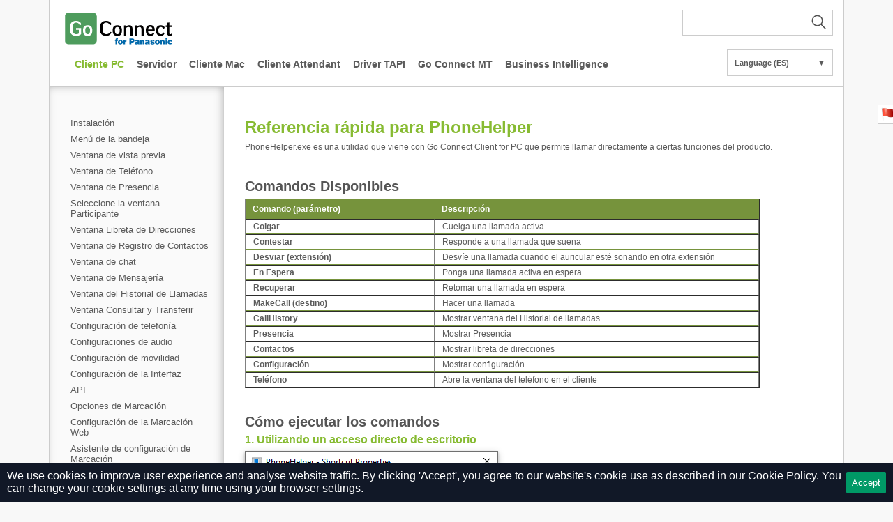

--- FILE ---
content_type: text/html; charset=UTF-8
request_url: https://goconnectcrm.com/index.php/help?version=3.2&lang=es&item=1178
body_size: 4054
content:
<!DOCTYPE html PUBLIC "-//W3C//DTD XHTML 1.0 Transitional//EN" "http://www.w3.org/TR/xhtml1/DTD/xhtml1-transitional.dtd">
<html xmlns="http://www.w3.org/1999/xhtml">
	<head>
		<meta http-equiv="content-type" content="text/html; charset=utf-8" />
		<meta http-equiv="Pragma" content="no-cache" />
		<meta http-equiv="Expires" content="-1" />
		<meta name="viewport" content="width=device-width, initial-scale=1">
		<meta name="csrf-token" content="f2X8GnnFYven3HLLh1YRbRiI2ZKFVJ2YQpYIZk33">

		<title>Referencia rápida para PhoneHelper
 | Cliente PC
 | Help</title>
		
		<link href="https://goconnectcrm.com/assets/help/css/layout.css" rel="stylesheet" type="text/css" />
		<link href="https://goconnectcrm.com/assets/help/css/goconnect-pages.css" rel="stylesheet" type="text/css" />
        					<link href="https://goconnectcrm.com/assets/help/css/v3.css" rel="stylesheet" type="text/css" />
				
        <script src="https://code.jquery.com/jquery-3.7.0.min.js" integrity="sha256-2Pmvv0kuTBOenSvLm6bvfBSSHrUJ+3A7x6P5Ebd07/g=" crossorigin="anonymous" type="d211b47e2f2e89ad03c10815-text/javascript"></script>
        	</head>
	<body>
    <div id="page">
	<style>
		#banner {
			background-color: #fcf8e3;
			border-color: #faf2cc;
			color: #8a6d3b;
			padding: 20px 40px;
			border: 1px solid #ccc;
			border-width: 0 1px;
		}
		#banner p {
			font-size: 12px;
		}
	</style>
    	<div id="header-logo-bar">
		<div>
			<img src="https://goconnectcrm.com/assets/help/css/images/logos/goconnect-header-logo.png" alt="Panasonic" />
			<div id="searchBar">
				<form action="https://goconnectcrm.com/index.php/help/search">
    <button id="submitSearch">
        <svg viewBox="0 0 30 30" id="searchIcon" width="24" height="24" xmlns="http://www.w3.org/2000/svg" fill-rule="evenodd" clip-rule="evenodd"><path d="M15.853 16.56c-1.683 1.517-3.911 2.44-6.353 2.44-5.243 0-9.5-4.257-9.5-9.5s4.257-9.5 9.5-9.5 9.5 4.257 9.5 9.5c0 2.442-.923 4.67-2.44 6.353l7.44 7.44-.707.707-7.44-7.44zm-6.353-15.56c4.691 0 8.5 3.809 8.5 8.5s-3.809 8.5-8.5 8.5-8.5-3.809-8.5-8.5 3.809-8.5 8.5-8.5z"/></svg>
    </button>
    <input required="required" minlength="3" type="text" role="search" name="q" id="search">
    <input type="hidden" name="lang" value="es">
    <input type="hidden" name="version" value="3.2">
</form>			</div>
			<div style="clear: both;"></div>
		</div>
		<div id="primary-nav-holder">
	<ul id="primary-nav">
					                <li><a href="https://goconnectcrm.com/index.php/help/tab?version=3.2&amp;lang=es&amp;tab=102" class="selected">Cliente PC
</a></li>
                    			                <li><a href="https://goconnectcrm.com/index.php/help/tab?version=3.2&amp;lang=es&amp;tab=101" class="unselected">Servidor
</a></li>
                    			                <li><a href="https://goconnectcrm.com/index.php/help/tab?version=3.2&amp;lang=es&amp;tab=103" class="unselected">Cliente Mac
</a></li>
                    			                <li><a href="https://goconnectcrm.com/index.php/help/tab?version=3.2&amp;lang=es&amp;tab=106" class="unselected">Cliente Attendant
</a></li>
                    			        			                <li><a href="https://goconnectcrm.com/index.php/help/tab?version=3.2&amp;lang=es&amp;tab=109" class="unselected">Driver TAPI
</a></li>
                    			                <li><a href="https://goconnectcrm.com/index.php/help/tab?version=3.2&amp;lang=es&amp;tab=160" class="unselected">Go Connect MT
</a></li>
                    			                <li><a href="https://goconnectcrm.com/index.php/help/tab?version=3.2&amp;lang=es&amp;tab=150" class="unselected">Business Intelligence
</a></li>
                    			        			        			        	</ul>
</div>
		<div id="language-container" class="footer-block-links">
	<div id="language" class="menu">
		<div class="menu-opener">
			<a title="Select language" href="#">Language (ES)<span class="arrow">&#x25BC;</span></a>
			<ul class="menu menu-ul">
				<li class="menu-li"><a rel="nofollow" href="https://goconnectcrm.com/index.php/help?lang=us&amp;item=1178&amp;version=3.2">English (US)</a></li>
				<li class="menu-li"><a rel="nofollow" href="https://goconnectcrm.com/index.php/help?lang=uk&amp;item=1178&amp;version=3.2">English (UK)</a></li>
				<li class="menu-li"><a rel="nofollow" href="https://goconnectcrm.com/index.php/help?lang=de&amp;item=1178&amp;version=3.2">Deutsch</a></li>
				<li class="menu-li"><a rel="nofollow" href="https://goconnectcrm.com/index.php/help?lang=es&amp;item=1178&amp;version=3.2">Español</a></li>
				<li class="menu-li"><a rel="nofollow" href="https://goconnectcrm.com/index.php/help?lang=fr&amp;item=1178&amp;version=3.2">Français (France)</a></li>
				<li class="menu-li"><a rel="nofollow" href="https://goconnectcrm.com/index.php/help?lang=nl&amp;item=1178&amp;version=3.2">Nederlands</a></li>
			</ul>
		</div>
	</div>
</div>
	</div>

	<div id="height">
		<div id="module-navigation-wrapper" class="closed">
        <button class="toggle" onclick="if (!window.__cfRLUnblockHandlers) return false; toggleMenu(this)" data-cf-modified-d211b47e2f2e89ad03c10815-="">
        <div class="bar"></div>
        <div class="bar"></div>
        <div class="bar"></div>
    </button>
	<ul id="featuresnav">
                                    <li class="accordionhead ">
                    <a href="https://goconnectcrm.com/index.php/help?version=3.2&amp;lang=es&amp;item=1153"><span class="navspan">Instalación
</span></a>
                </li>
                                                <li class="accordionhead ">
                    <a href="https://goconnectcrm.com/index.php/help?version=3.2&amp;lang=es&amp;item=1008"><span class="navspan">Menú de la bandeja
</span></a>
                </li>
                                                <li class="accordionhead ">
                    <a href="https://goconnectcrm.com/index.php/help?version=3.2&amp;lang=es&amp;item=1007"><span class="navspan">Ventana de vista previa
</span></a>
                </li>
                                                <li class="accordionhead ">
                    <a href="https://goconnectcrm.com/index.php/help?version=3.2&amp;lang=es&amp;item=1006"><span class="navspan">Ventana de Teléfono
</span></a>
                </li>
                                                <li class="accordionhead ">
                    <a href="https://goconnectcrm.com/index.php/help?version=3.2&amp;lang=es&amp;item=1002"><span class="navspan">Ventana de Presencia
</span></a>
                </li>
                                                <li class="accordionhead ">
                    <a href="https://goconnectcrm.com/index.php/help?version=3.2&amp;lang=es&amp;item=1005"><span class="navspan">Seleccione la ventana Participante
</span></a>
                </li>
                                                <li class="accordionhead ">
                    <a href="https://goconnectcrm.com/index.php/help?version=3.2&amp;lang=es&amp;item=1009"><span class="navspan">Ventana Libreta de Direcciones
</span></a>
                </li>
                                                <li class="accordionhead ">
                    <a href="https://goconnectcrm.com/index.php/help?version=3.2&amp;lang=es&amp;item=1010"><span class="navspan">Ventana de Registro de Contactos
</span></a>
                </li>
                                                <li class="accordionhead ">
                    <a href="https://goconnectcrm.com/index.php/help?version=3.2&amp;lang=es&amp;item=1001"><span class="navspan">Ventana de chat
</span></a>
                </li>
                                                <li class="accordionhead ">
                    <a href="https://goconnectcrm.com/index.php/help?version=3.2&amp;lang=es&amp;item=1004"><span class="navspan">Ventana de Mensajería
</span></a>
                </li>
                                                <li class="accordionhead ">
                    <a href="https://goconnectcrm.com/index.php/help?version=3.2&amp;lang=es&amp;item=1011"><span class="navspan">Ventana del Historial de Llamadas
</span></a>
                </li>
                                                <li class="accordionhead ">
                    <a href="https://goconnectcrm.com/index.php/help?version=3.2&amp;lang=es&amp;item=1012"><span class="navspan">Ventana Consultar y Transferir
</span></a>
                </li>
                                                <li class="accordionhead ">
                    <a href="https://goconnectcrm.com/index.php/help?version=3.2&amp;lang=es&amp;item=1013"><span class="navspan">Configuración de telefonía
</span></a>
                </li>
                                                <li class="accordionhead ">
                    <a href="https://goconnectcrm.com/index.php/help?version=3.2&amp;lang=es&amp;item=1123"><span class="navspan">Configuraciones de audio
</span></a>
                </li>
                                                <li class="accordionhead ">
                    <a href="https://goconnectcrm.com/index.php/help?version=3.2&amp;lang=es&amp;item=1110"><span class="navspan">Configuración de movilidad
</span></a>
                </li>
                                                <li class="accordionhead ">
                    <a href="https://goconnectcrm.com/index.php/help?version=3.2&amp;lang=es&amp;item=1014"><span class="navspan">Configuración de la Interfaz
</span></a>
                </li>
                                                <li class="accordionhead ">
                    <a href="https://goconnectcrm.com/index.php/help?version=3.2&amp;lang=es&amp;item=1054"><span class="navspan">API
</span></a>
                </li>
                                                <li class="accordionhead ">
                    <a href="https://goconnectcrm.com/index.php/help?version=3.2&amp;lang=es&amp;item=1015"><span class="navspan">Opciones de Marcación
</span></a>
                </li>
                                                <li class="accordionhead ">
                    <a href="https://goconnectcrm.com/index.php/help?version=3.2&amp;lang=es&amp;item=1119"><span class="navspan">Configuración de la Marcación Web
</span></a>
                </li>
                                                <li class="accordionhead ">
                    <a href="https://goconnectcrm.com/index.php/help?version=3.2&amp;lang=es&amp;item=1022"><span class="navspan">Asistente de configuración de Marcación
</span></a>
                </li>
                                                <li class="accordionhead ">
                    <a href="https://goconnectcrm.com/index.php/help?version=3.2&amp;lang=es&amp;item=1111"><span class="navspan">Configuración de Actividades
</span></a>
                </li>
                                                <li class="accordionhead ">
                    <a href="https://goconnectcrm.com/index.php/help?version=3.2&amp;lang=es&amp;item=1112"><span class="navspan">Configuración de disponibilidad
</span></a>
                </li>
                                                <li class="accordionhead ">
                    <a href="https://goconnectcrm.com/index.php/help?version=3.2&amp;lang=es&amp;item=1016"><span class="navspan">Configuración de Eventos de llamadas
</span></a>
                </li>
                                                <li class="accordionhead ">
                    <a href="https://goconnectcrm.com/index.php/help?version=3.2&amp;lang=es&amp;item=1019"><span class="navspan">Configuración de la integración
</span></a>
                </li>
                                                <li class="accordionhead ">
                    <a href="https://goconnectcrm.com/index.php/help?version=3.2&amp;lang=es&amp;item=1098"><span class="navspan">Guías de Complementos
</span></a>
                </li>
                                                <li class="accordionhead ">
                    <a href="https://goconnectcrm.com/index.php/help?version=3.2&amp;lang=es&amp;item=1020"><span class="navspan">Información de versiones
</span></a>
                </li>
                                                <li class="accordionhead ">
                    <a href="https://goconnectcrm.com/index.php/help?version=3.2&amp;lang=es&amp;item=1021"><span class="navspan">Información de registro
</span></a>
                </li>
                                                <li class="accordionhead ">
                    <a href="https://goconnectcrm.com/index.php/help?version=3.2&amp;lang=es&amp;item=1065"><span class="navspan">Ventana Llamada
</span></a>
                </li>
                                                <li class="accordionhead ">
                    <a href="https://goconnectcrm.com/index.php/help?version=3.2&amp;lang=es&amp;item=1159"><span class="navspan">Configuración del Softphone
</span></a>
                </li>
                                                <li class="accordionhead ">
                    <a href="https://goconnectcrm.com/index.php/help?version=3.2&amp;lang=es&amp;item=1097"><span class="navspan">Guía del adaptador Salesforce
</span></a>
                </li>
                                                <li class="accordionhead ">
                    <a href="https://goconnectcrm.com/index.php/help?version=3.2&amp;lang=es&amp;item=1160"><span class="navspan">Integración y control de cámaras IP
</span></a>
                </li>
                                                <li class="accordionhead selected">
                    <a href="https://goconnectcrm.com/index.php/help?version=3.2&amp;lang=es&amp;item=1178"><span class="navspan">Referencia rápida para PhoneHelper
</span></a>
                </li>
                    			</ul>
	<div id="module-navigation-footer"></div>
    </div>

		<div id="content">
			<div id="module-right-wrapper" class="closed">
    
    <p class="section-sub-header">Referencia rápida para PhoneHelper
</p>
    <body><p>PhoneHelper.exe es una utilidad que viene con Go Connect Client for PC que permite llamar directamente a ciertas funciones del producto.</p>
<h2>Comandos Disponibles</h2>
<table border="1" cellpadding="5" cellspacing="0" id="feature_comparison" style="width: 738.281px;">
<tbody>
<tr>
<th class="comparison" style="width: 256.8px;">Comando (parámetro)</th>
<th class="comparison" style="width: 455.2px;">Descripción</th>
</tr>
<tr>
<td class="comparison" style="width: 256.8px;"><b>Colgar</b></td>
<td class="comparison" style="width: 455.2px;">Cuelga una llamada activa</td>
</tr>
<tr>
<td class="comparison" style="width: 256.8px;"><b>Contestar</b></td>
<td class="comparison" style="width: 455.2px;">Responde a una llamada que suena</td>
</tr>
<tr>
<td class="comparison" style="width: 256.8px;"><b>Desviar (extensión)</b></td>
<td class="comparison" style="width: 455.2px;">Desvíe una llamada cuando el auricular esté sonando en otra extensión</td>
</tr>
<tr>
<td class="comparison" style="width: 256.8px;"><b>En Espera</b></td>
<td class="comparison" style="width: 455.2px;">Ponga una llamada activa en espera</td>
</tr>
<tr>
<td class="comparison" style="width: 256.8px;"><b>Recuperar</b></td>
<td class="comparison" style="width: 455.2px;">Retomar una llamada en espera</td>
</tr>
<tr>
<td class="comparison" style="width: 256.8px;"><b>MakeCall (destino)</b></td>
<td class="comparison" style="width: 455.2px;">Hacer una llamada</td>
</tr>
<tr>
<td class="comparison" style="width: 256.8px;"><b>CallHistory</b></td>
<td class="comparison" style="width: 455.2px;">Mostrar ventana del Historial de llamadas</td>
</tr>
<tr>
<td class="comparison" style="width: 256.8px;"><b>Presencia</b></td>
<td class="comparison" style="width: 455.2px;">Mostrar Presencia</td>
</tr>
<tr>
<td class="comparison" style="width: 256.8px;"><b>Contactos</b></td>
<td class="comparison" style="width: 455.2px;">Mostrar libreta de direcciones</td>
</tr>
<tr>
<td class="comparison" style="width: 256.8px;"><b>Configuración</b></td>
<td class="comparison" style="width: 455.2px;">Mostrar configuración</td>
</tr>
<tr>
<td class="comparison" style="width: 256.8px;"><b>Teléfono</b></td>
<td class="comparison" style="width: 455.2px;">Abre la ventana del teléfono en el cliente</td>
</tr>
</tbody>
</table>
<p></p>
<h2>Cómo ejecutar los comandos</h2>
<h3>1.
Utilizando un acceso directo de escritorio</h3>
<p><img class="cropped-overview-image" src="https://download.helpcti.com/assets/help/images/uk/3.1/standard-phonehelper01.png" alt="Phonehelper"></p>
<p></p>
<h3>2.
Utilizando la línea de comandos de Windows</h3>
<p>Target = 'C:\Program Files (x86)\CTI\PhoneHelper.exe' MakeCall(xxx)</p>
<p>xxx= número para marcar.</p>
<p></p>
<h2>Ejemplo</h2>
<h3>Cree un acceso directo en el escritorio para mostrar la libreta de direcciones</h3>
<p><img class="cropped-overview-image" src="https://download.helpcti.com/assets/help/images/uk/3.1/standard-phonehelper02.png" alt="Phonehelper"></p>
<p>Target = 'C:\Program Files (x86)\CTI\PhoneHelper.exe' Contacts</p>
<p></p>
<script src="/cdn-cgi/scripts/7d0fa10a/cloudflare-static/rocket-loader.min.js" data-cf-settings="d211b47e2f2e89ad03c10815-|49" defer></script><script defer src="https://static.cloudflareinsights.com/beacon.min.js/vcd15cbe7772f49c399c6a5babf22c1241717689176015" integrity="sha512-ZpsOmlRQV6y907TI0dKBHq9Md29nnaEIPlkf84rnaERnq6zvWvPUqr2ft8M1aS28oN72PdrCzSjY4U6VaAw1EQ==" data-cf-beacon='{"version":"2024.11.0","token":"baea9bbea67e470c99992d2a6ae43054","r":1,"server_timing":{"name":{"cfCacheStatus":true,"cfEdge":true,"cfExtPri":true,"cfL4":true,"cfOrigin":true,"cfSpeedBrain":true},"location_startswith":null}}' crossorigin="anonymous"></script>
</body>
</div>
		</div>
	</div>
	<div id="footer">
		<ul id="primary-nav">
			<li>
				<a href="https://mondago.com/privacy-policy/">Privacy Policy</a>
			</li>
		</ul>
		<div style="clear: both"></div>
	</div>
</div>
<div id="report-page-container">
	<div id="report-page-title">
		<img id="report-page-flag" src="https://goconnectcrm.com/assets/help/images/flag.png" style="vertical-align:middle;height:20px;" />&nbsp;Report this page
	</div>
	<div id="report-page-form">
	<p><small>Personal/Company details provided to us through this website regarding an enquiry will only be used to specifically deal with that enquiry. We will not disclose your personal information to a third party or use it for marketing purposes without your permission. <a href="https://mondago.com/policies?privacy-policy">Please see our Privacy Policy for more information.</a></small></p>
		<label for="report-page-by">Reported By</label><br />
		<input type="text" id="report-page-by" placeholder="mail@domain.com" style="width:100%;" /><br />
		<label for="report-page-textarea">Text</label><br />
		<textarea id="report-page-textarea" placeholder="Your comment here..." rows="5" cols="20"></textarea><br />
		<button id="report-page-submit" type="button">Submit</button>
	</div>
</div>

<script type="d211b47e2f2e89ad03c10815-text/javascript">
function toggleMenu(el) {
    el.classList.toggle('opened');
    var menu = document.getElementById("module-navigation-wrapper");
    menu.classList.toggle('closed');
    var body = document.getElementById("module-right-wrapper");
    body.classList.toggle('closed');
}
</script>
<script type="d211b47e2f2e89ad03c10815-text/javascript">
var signature = {"signature":"515d0b091dff969b7061bef7bd2f5f41b94c5fd5a3616e85460f90eafb19847347022e1457723f22537c67dc00d884941f66f90958c1b56b5b06a85dd6383940","nonce":224543259,"timestamp":1768729026,"ip":"89.150.25.206"};
var tickets_api_endpoint = "https://goconnectcrm.com/index.php/api/help/tickets/report-page";
</script>
<script type="d211b47e2f2e89ad03c10815-text/javascript" src="https://goconnectcrm.com/assets/help/js/msgs.js"></script>
<script type="d211b47e2f2e89ad03c10815-text/javascript" src="https://goconnectcrm.com/assets/help/js/report-page/ajax.js"></script>
<script type="d211b47e2f2e89ad03c10815-text/javascript" src="https://goconnectcrm.com/assets/help/js/report-page/validate.js"></script>
<script type="d211b47e2f2e89ad03c10815-text/javascript" src="https://goconnectcrm.com/assets/help/js/report-page/ext.js"></script>
<script type="d211b47e2f2e89ad03c10815-text/javascript" src="https://goconnectcrm.com/assets/help/js/report-page/onload.js"></script>

<div class="js-cookie-consent cookie-consent">
    <span class="cookie-consent__message">
        We use cookies to improve user experience and analyse website traffic.
        By clicking 'Accept', you agree to our website's cookie use as described in our <a href=https://goconnectcrm.com/index.php/policies/cookie-policy>Cookie Policy.</a>
        You can change your cookie settings at any time using your browser settings.
    </span>
    <button class="js-cookie-consent-agree cookie-consent__agree">
        Accept
    </button>
</div>

    <script type="d211b47e2f2e89ad03c10815-text/javascript">

        window.laravelCookieConsent = (function () {

            const COOKIE_VALUE = 1;
            const COOKIE_DOMAIN = 'goconnectcrm.com';

            function consentWithCookies() {
                setCookie('laravel_cookie_consent', COOKIE_VALUE, 7300);
                hideCookieDialog();
            }

            function cookieExists(name) {
                return (document.cookie.split('; ').indexOf(name + '=' + COOKIE_VALUE) !== -1);
            }

            function hideCookieDialog() {
                const dialogs = document.getElementsByClassName('js-cookie-consent');

                for (let i = 0; i < dialogs.length; ++i) {
                    dialogs[i].style.display = 'none';
                }
            }

            function setCookie(name, value, expirationInDays) {
                const date = new Date();
                date.setTime(date.getTime() + (expirationInDays * 24 * 60 * 60 * 1000));
                document.cookie = name + '=' + value
                    + ';expires=' + date.toUTCString()
                    + ';domain=' + COOKIE_DOMAIN
                    + ';path=/'
                    + '';
            }

            if (cookieExists('laravel_cookie_consent')) {
                hideCookieDialog();
            }

            const buttons = document.getElementsByClassName('js-cookie-consent-agree');

            for (let i = 0; i < buttons.length; ++i) {
                buttons[i].addEventListener('click', consentWithCookies);
            }

            return {
                consentWithCookies: consentWithCookies,
                hideCookieDialog: hideCookieDialog
            };
        })();
    </script>

</body>
</html>


--- FILE ---
content_type: text/css
request_url: https://goconnectcrm.com/assets/help/css/goconnect-pages.css
body_size: 10255
content:
@charset "utf-8";
/* CSS Document */
#zero-nav li a:hover,
#zero-nav li a:focus,
#zero-nav li a:active,
#primary-nav li a:hover,
#primary-nav li a:focus,
#primary-nav li a:active {
	color: #87BB32;
	text-decoration:none;
}
#zero-nav li a.selected,
#zero-nav li a.selected:hover,
#primary-nav li a.selected,
#primary-nav li a.selected:hover {
	color: #87BB32;
}
div.label-container {
	position:relative;
	/*font-size:larger;
	font-weight:bold;*/
}
.section-sub-header {
	font-size: 24px;
	font-weight:bold;
	margin: 0 0 0.5em 0;
	color: #87BB32;
}
h1 {
	color: inherit;
	display: inline;
	font-size: inherit;
	font-weight: inherit;
}

h2 {
	font-size: 20px;
	font-weight:bold;
	margin: 2em 0 0.5em 0; /* top right bottom left */
	color: #555555;
}

h3 {
	font-size: 16px;
	font-weight:bold;
	margin: 0 0 0.5em 0;
	color: #87BB32;
	/*
	font-size: 17px;
	font-weight:normal;
	margin: 0 0 0 0;
	color: #ffffff;
	*/
}
h4 {
	font-size: 14px;
	font-weight:normal;
	margin: 0 0 0.5em 0;
	color: #87BB32;
}
p {
	margin-bottom:1em;	
}
img.overview-image {
	max-width: 100%;
	box-shadow: 0 4px 8px 0 rgba(0, 0, 0, 0.2), 0 6px 20px 0 rgba(0, 0, 0, 0.19);
}
img.cropped-overview-image {
	max-width: 100%;
	box-shadow: 0 2px 4px 0 rgba(0, 0, 0, 0.2), 0 3px 10px 0 rgba(0, 0, 0, 0.19);
}
th {
	margin: 0px;
	padding: 0px;
}
th.comparison {
	margin:0px;
	padding:5px 10px;
	background-color:#76933C;	
	color: #FFFFFF; 
	font-family: Arial, Helvetica, sans-serif;
	font-size: 12px;
	line-height: 18px;
	border:0;
}
td {
	margin:0px;
	padding:0px;
}
td.comparison {
	margin:0px;
	padding:2px 10px;
	border-bottom:1px solid #76933C;
}
.comparison-blank {
	color:#000000;
	font-size:medium;
	font-weight:bold;
	padding:5px 10px;
}
.comparison-blank-title {
	color:#76933C;
	font-size:medium;
	font-weight:bold;
	padding:5px 10px;
}

/* Phone window */
div.phonewindow-img-container {
	width:550px;
	height:221px;
	background:url('../images/uk/standard-pcclient-phonewindow-overview.png') no-repeat;
}
div.phonewindow-overview-labels {
	left:400px;
}
div#phonewindow-overview-main_menu-label {
	top:-2px;
}
div#phonewindow-overview-contact_info-label {
	top:4px;
}
div#phonewindow-overview-page_left_right-label {
	top:8px;
}
div#phonewindow-overview-actions-label {
	top:35px;
}
div#phonewindow-overview-notes-label {
	top:70px;
}
div#phonewindow-overview-call_info-label {
	top:82px;
}
img#phonewindow-img {
	float:right;
	margin-left:20px;
	margin-bottom:20px;
}
p.phonewindow-help {
	text-align:justify;
}

/* Preview window */
div.previewwindow-img-container {
	width:325px;
	height:74px;
	background:url('../images/uk/standard-pcclient-previewwindow-overview.png') no-repeat;
}
div.previewwindow-overview-labels {
	left:240px;
}
div#previewwindow-overview-close_button-label {
	top:3px;
}
div#previewwindow-overview-contact_info-label {
	top:12px;
}
div#previewwindow-overview-actions-label {
	top:25px;
}
img#previewwindow-img {
	float:right;
	margin-left:20px;
	margin-bottom:20px;
}
p.previewwindow-help {
	text-align:justify;
}

/* Tray menu */
div.traymenu-img-container {
	width:330px;
	height:233px;
	background:url('../images/uk/standard-pcclient-traymenu-overview.png') no-repeat;
}
div.traymenu-overview-labels {
	left:235px;
}
div#traymenu-overview-quick_dial-label {
	top:3px;
}
div#traymenu-overview-recent_menu-label {
	top:5px;
}
div#traymenu-overview-pref_device-label {
	top:5px;
}
div#traymenu-overview-features-label {
	top:5px;
}
div#traymenu-overview-availability_menu-label {
	top:11px;
}
div#traymenu-overview-config-label {
	top:98px;
}
div#traymenu-overview-help-label {
	top:98px;
}
div#traymenu-overview-exit-label {
	top:103px;
}
img#traymenu-overview-img {
	float:right;
	margin-left:20px;
	margin-bottom:20px;
}
p.traymenu-overview-help {
	text-align:justify;
}

/* Messaging window */
div.messaging-img-container {
	width:500px;
	height:210px;
	background:url('../images/uk/standard-pcclient-messaging-overview.png') no-repeat;
}
div.messaging-overview-labels {
	left:325px;
}
div#messaging-overview-conversation-label {
	top:50px;
}
div#messaging-overview-to_box-label {
	top:92px;
}
div#messaging-overview-select_peer-label {
	top:95px;
}
div#messaging-overview-rich_text-label {
	top:98px;
}
div#messaging-overview-text_input-label {
	top:101px;
}
img#messaging-to_box-closeup-img {
	float:right;
	margin-left:20px;
	margin-bottom:20px;
}
p.messaging-to_box-closeup {
	text-align:justify;
}

/* Message History window */
div.messagehistory-img-container {
	width:650px;
	height:327px;
	background:url('../images/uk/standard-pcclient-messagehistory-overview.png') no-repeat;
}
div.messagehistory-overview-labels {
	left:490px;
}
div#messagehistory-overview-new_message-label {
	top:3px;
}
div#messagehistory-overview-list_display_options-label {
	top:9px;
}
div#messagehistory-overview-search_button-label {
	top:11px;
}
div#messagehistory-overview-search_text-label {
	top:15px;
}
div#messagehistory-overview-delete_message-label {
	top:21px;
}
div#messagehistory-overview-conversations-label {
	top:90px;
}
div#messagehistory-overview-page-label {
	top:208px;
}

/* Presence window */
div.presence-window-img-container {
	width:400px;
	height:284px;
	background:url('../images/uk/standard-pcclient-presence-2_5-overview.png') no-repeat;
}
div.presence-window-overview-labels {
	left:310px;
}
div#presence-window-overview-user_ext_details-label {
	top:32px;
}
div#presence-window-overview-search_text-label {
	top:31px;
}
div#presence-window-overview-options-label {
	top:31px;
}
div#presence-window-overview-icons-label {
	top:30px;
}
div#presence-window-overview-context_menu-label {
	top:88px;
}
div#presence-window-overview-call_info-label {
	top:166px;
}
img#presence-window-img {
	float:right;
	margin-left:20px;
	margin-bottom:20px;
}
p.presence-window-help {
	text-align:justify;
}
li.status-icons {
	padding-top:5px;
	padding-right:15px;
	padding-bottom:25px;
	padding-left:25px;
	list-style-type:none;
	background-repeat:no-repeat;
	display:inline;
}
li.status-icons:nth-child(1) {
	background-image:url('../images/uk/standard-status-icons-available.png');
}
li.status-icons:nth-child(2) {
	background-image:url('../images/uk/standard-status-icons-busy.png');
}
li.status-icons:nth-child(3) {
	background-image:url('../images/uk/standard-status-icons-offline.png');
}
li.status-icons:nth-child(4) {
	background-image:url('../images/uk/standard-status-icons-held.png');
}
li.status-icons:nth-child(5) {
	background-image:url('../images/uk/standard-status-icons-do_not_disturb.png');
}
li.status-icons:nth-child(6) {
	background-image:url('../images/uk/standard-status-icons-call_forward.png');
}
/*li.status-icons:nth-child(7) {
	background-image:url('../images/uk/standard-status-icons-out_of_office.png');
}*/
li.v3-status-icons {
	padding-top:5px;
	padding-right:25px;
	padding-bottom:25px;
	padding-left:15px;
	list-style-type:none;
	background-repeat:no-repeat;
	display:inline;
}
li.v3-status-icons:nth-child(1) {
	background-image:url('../images/uk/3.0/standard-status-icons-available.png');
}
li.v3-status-icons:nth-child(2) {
	background-image:url('../images/uk/3.0/standard-status-icons-busy.png');
}
li.v3-status-icons:nth-child(3) {
	background-image:url('../images/uk/3.0/standard-status-icons-offline.png');
}
li.v3-status-icons:nth-child(4) {
	background-image:url('../images/uk/3.0/standard-status-icons-held.png');
}
li.v3-status-icons:nth-child(5) {
	background-image:url('../images/uk/3.0/standard-status-icons-do_not_disturb.png');
}
li.v3-status-icons:nth-child(6) {
	background-image:url('../images/uk/3.0/standard-status-icons-forward.png');
}
/*li.v3-status-icons:nth-child(7) {
	background-image:url('../images/uk/3.0/standard-status-icons-out_of_office.png');
}*/
li.chess-pawns {
	padding-top:5px;
	padding-right:15px;
	padding-bottom:25px;
	padding-left:25px;
	list-style-type:none;
	background-repeat:no-repeat;
	display:inline;
}
li.chess-pawns:nth-child(1) {
	background-image:url('../images/uk/standard-square-icons-available.png');
}
li.chess-pawns:nth-child(2) {
	background-image:url('../images/uk/standard-square-icons-busy.png');
}
li.chess-pawns:nth-child(3) {
	background-image:url('../images/uk/standard-square-icons-offline.png');
}
li.chess-pawns:nth-child(4) {
	background-image:url('../images/uk/standard-square-icons-held.png');
}

/* Select Peer window */
div.select_peer-img-container {
	width:680px;
	height:267px;
	background:url('../images/uk/standard-pcclient-selectpeer-overview.png') no-repeat;
}
div.select_peer-overview-labels {
	left:530px;
}
div#select_peer-overview-type-label {
	top:6px;
}
div#select_peer-overview-search_text-label {
	top:9px;
}
div#select_peer-overview-search_button-label {
	top:12px;
}
div#select_peer-overview-peer_results-label {
	top:104px;
}

/* Address Book window */
div.addressbook-img-container {
	width:613px;
	height:279px;
	background:url('../images/uk/standard-pcclient-addressbook-overview.png') no-repeat;
}
div.addressbook-overview-labels {
	left:480px;
}
div#addressbook-overview-search_text-label {
	top:22px;
}
div#addressbook-overview-search_button-label {
	top:29px;
}
div#addressbook-overview-new_contact-label {
	top:32px;
}
div#addressbook-overview-advanced_options-label {
	top:42px;
}
div#addressbook-overview-search_results-label {
	top:100px;
}
div#addressbook-overview-page-label {
	top:175px;
}
img#addressbook-overview-img {
	float:right;
	margin-left:20px;
	margin-bottom:20px;
}
p.addressbook-overview-help {
	text-align:justify;
}

/* Contact Record window */
div.contact_general-img-container {
	width:505px;
	height:404px;
	background:url('../images/uk/standard-pcclient-contact_general-overview.png') no-repeat;
}
div.contact_general-overview-labels {
	left:400px;
}
div#contact_general-overview-tabs-label {
	top:29px;
}
div#contact_general-overview-contact_type-label {
	top:37px;
}
div#contact_general-overview-contact_details-label {
	top:43px;
}
div#contact_general-overview-dial_buttons-label {
	top:90px;
}
div#contact_general-overview-maps_button-label {
	top:170px;
}
div#contact_general-overview-website_button-label {
	top:177px;
}
div#contact_general-overview-email_button-label {
	top:182px;
}
div#contact_general-overview-delete_button-label {
	top:208px;
}
div#contact_general-overview-cancel_button-label {
	top:211px;
}
div#contact_general-overview-save_button-label {
	top:216px;
}

/* Call History window */
div.callhistory-img-container {
	width:600px;
	height:303px;
	background:url('../images/uk/standard-pcclient-callhistory-overview.png') no-repeat;
}
div.callhistory-overview-labels {
	left:480px;
}
div#callhistory-overview-expand_collapse-label {
	top:38px;
}
div#callhistory-overview-click_to_dial-label {
	top:65px;
}
div#callhistory-overview-click_to_view-label {
	top:136px;
}
div#callhistory-overview-filter-label {
	top:214px;
}
div#callhistory-overview-page-label {
	top:216px;
}
img#callhistory-img {
	float:right;
	margin-left:20px;
	margin-bottom:20px;
}
p.callhistory-help {
	text-align:justify;
}

/* Lync Client Integration */
img#lync-img {
	float:right;
	margin-left:20px;
	margin-bottom:20px;
}
p.lync-help {
	text-align:justify;
}

/* Consult & Transfer window */
div.consult_transfer-img-container {
	width:499px;
	height:220px;
	background:url('../images/uk/standard-pcclient-consult_transfer-overview.png') no-repeat;
}
div.consult_transfer-overview-labels {
	left:400px;
}
div#consult_transfer-overview-main_menu-label {
	top:7px;
}
div#consult_transfer-overview-number_input-label {
	top:8px;
}
div#consult_transfer-overview-make_call-label {
	top:14px;
}
div#consult_transfer-overview-back-label {
	top:15px;
}
img#consult_transfer-img {
	float:right;
	margin-left:20px;
	margin-bottom:20px;
}
p.consult_transfer-help {
	text-align:justify;
}

/* Config -> Telephony window */
div.config_telephony-img-container {
	width:750px;
	height:405px;
	background:url('../images/uk/standard-pcclient-config_telephony-overview.png') no-repeat;
}
div.config_telephony-overview-labels {
	left:610px;
}
div#config_telephony-overview-server_details-label {
	top:47px;
}
div#config_telephony-overview-detect_button-label {
	top:53px;
}
div#config_telephony-overview-extension-label {
	top:81px;
}
div#config_telephony-overview-login_details-label {
	top:101px;
}
div#config_telephony-overview-method_of_use-label {
	top:195px;
}
img#config_telephony-img {
	float:right;
	margin-left:20px;
	margin-bottom:20px;
}
p.config_telephony-help {
	text-align:justify;
}

/* Config -> Log window */
div.config_log-img-container {
	width:700px;
	height:465px;
	background:url('../images/uk/standard-pcclient-config_log-overview.png') no-repeat;
}

div.config_log-overview-labels {
	left:610px;
}
div#config_log-overview-devices-label {
	top:135px;
}
/*div#config_log-overview-turn_on_logging-label {
	top:177px;
}*/
div#config_log-overview-log_panel-label {
	top:280px;
}
div#config_log-overview-copy_button-label {
	top:362px;
}

/* Config -> Recording window */
div.config_recording-img-container {
	width:700px;
	height:385px;
	background:url('../images/uk/standard-pcclient-config_recording-overview.png') no-repeat;
}
div.config_recording-overview-labels {
	left:610px;
}
div#config_recording-overview-auto_suspension-label {
	top:45px;
}
div#config_recording-overview-show_messages-label {
	top:48px;
}
div#config_recording-overview-auto_suspend_apps-label {
	top:150px;
}
div#config_recording-overview-resume_recording-label {
	top:267px;
}
img#config_recording-img {
	float:right;
	margin-left:20px;
	margin-bottom:20px;
}
p.config_recording-help {
	text-align:justify;
}

/* Config -> Dialling window */
div.config_dialing-img-container {
	width:700px;
	height:465px;
	background:url('../images/uk/standard-pcclient-config_dialing-overview.png') no-repeat;
}

div.config_dialing-overview-labels {
	left:610px;
}
div#config_dialing-overview-dialing_methods-label {
	top:75px;
}
div#config_dialing-overview-dialing_helpers-label {
	top:91px;
}
div#config_dialing-overview-dialing_apps-label {
	top:215px;
}
div#config_dialing-overview-criteria-label {
	top:300px;
}
img#config_dialing-img {
	float:right;
	margin-left:20px;
	margin-bottom:20px;
}
p.config_dialing-help {
	text-align:justify;
}
table#config_dialing td {
	padding:5px;
	vertical-align:top;
}

/* Config -> Events window */
div.config_events-img-container {
	width:700px;
	height:465px;
	background:url('../images/uk/standard-pcclient-config_events-overview.png') no-repeat;
}

div.config_events-overview-labels {
	left:610px;
}
div#config_events-overview-default_actions-label {
	top:98px;
}
div#config_events-overview-preview_sound-label {
	top:145px;
}
div#config_events-overview-sound_selection-label {
	top:143px;
}
div#config_events-overview-mute-label {
	top:215px;
}
div#config_events-overview-external_programs-label {
	top:281px;
}
img#config_events-img {
	float:right;
	margin-left:20px;
	margin-bottom:20px;
}
p.config_events-help {
	text-align:justify;
}

/* Config -> Interface window */
div.config_interface-img-container {
	width:700px;
	height:465px;
	background:url('../images/uk/standard-pcclient-config_interface-overview.png') no-repeat;
}

div.config_interface-overview-labels {
	left:610px;
}
div#config_interface-overview-mode-label {
	top:62px;
}
div#config_interface-overview-app_load-label {
	top:68px;
}
div#config_interface-overview-language-label {
	top:75px;
}
div#config_interface-overview-main_window-label {
	top:81px;
}
div#config_interface-overview-preview_window_actions-label {
	top:108px;
}
div#config_interface-overview-hot_keys-label {
	top:145px;
}
div#config_interface-overview-clear_cache_buttons-label {
	top:197px;
}
img#config_interface-img {
	float:right;
	margin-left:20px;
	margin-bottom:20px;
}
p.config_interface-help {
	text-align:justify;
}

/* Config -> Versions window */
div.config_versions-img-container {
	width:700px;
	height:465px;
	background:url('../images/uk/standard-pcclient-config_versions-overview.png') no-repeat;
}

div.config_versions-overview-labels {
	left:610px;
}
div#config_versions-overview-file_versions-label {
	top:292px;
}
div#config_versions-overview-copy_button-label {
	top:379px;
}

/* Config -> Social Networking window */
div.config_social_networking-img-container {
	width:700px;
	height:360px;
	background:url('../images/uk/standard-pcclient-config_social_networking-overview.png') no-repeat;
}

div.config_social_networking-overview-labels {
	left:610px;
}
div#config_social_networking-overview-integrations-label {
	top:172px;
}
img#config_social_networking-img {
	float:right;
	margin-left:20px;
	margin-bottom:20px;
}
p.config_social_networking-help {
	text-align:justify;
}

/* Config -> Integrations window */
div.config_integrations-img-container {
	width:700px;
	height:465px;
	background:url('../images/uk/standard-pcclient-config_integrations-overview.png') no-repeat;
}

div.config_integrations-overview-labels {
	left:610px;
}
div#config_integrations-overview-add_new_button-label {
	top:32px;
}
div#config_integrations-overview-app_selector-label {
	top:56px;
}
div#config_integrations-overview-disable_button-label {
	top:61px;
}
div#config_integrations-overview-integration_name-label {
	top:66px;
}
div#config_integrations-overview-configuration_details-label {
	top:141px;
}
div#config_integrations-overview-integration_test-label {
	top:259px;
}

/* Config -> Mobility window */
div.config_mobility-img-container {
	width:750px;
	height:465px;
	background:url('../images/uk/standard-pcclient-config_mobility-overview.png') no-repeat;
}

div.config_mobility-overview-labels {
	left:610px;
}
div#config_mobility-overview-second_ext-label {
	top:120px;
}
div#config_mobility-overview-use_softphone-label {
	top:126px;
}
div#config_mobility-overview-mobex_device-label {
	top:173px; /* 158px with softphone option enabled in text of page */
}
img#config_mobility-img {
	float:right;
	margin-left:20px;
	margin-bottom:20px;
}
p.config_mobility-help {
	text-align:justify;
}

/* Config -> Mobility window */
div.config_audio-img-container {
	width:750px;
	height:465px;
	background:url('../images/uk/standard-pcclient-config_audio-overview.png') no-repeat;
}

div.config_audio-overview-labels {
	left:630px;
}
div#config_audio-overview-devices-label {
	top:123px;
}
div#config_audio-overview-options-label {
	top:233px;
}
div#config_audio-overview-codecs-label {
	top:303px;
}
img#config_audio-img {
	float:right;
	margin-left:20px;
	margin-bottom:20px;
}
p.config_audio-help {
	text-align:justify;
}

/* Config -> Activities window */
div.config_activities-img-container {
	width:750px;
	height:465px;
	background:url('../images/uk/standard-pcclient-config_activities-overview.png') no-repeat;
}

div.config_activities-overview-labels {
	left:610px;
}
div#config_activities-overview-detect_meeting-label {
	top:80px;
}
div#config_activities-overview-detect_inactivity-label {
	top:118px;
}
div#config_activities-overview-locked_computer-label {
	top:156px;
}
div#config_activities-overview-calendar_availability-label {
	top:196px;
}
div#config_activities-overview-absence_text-label {
	top:198px;
}
div#config_activities-overview-office_presence-label {
	top:235px;
}
img#config_activities-img {
	float:right;
	margin-left:20px;
	margin-bottom:20px;
}
p.config_activities-help {
	text-align:justify;
}

/* Config -> Availability window */
div.config_availability-img-container {
	width:750px;
	height:465px;
	background:url('../images/uk/standard-pcclient-config_availability-overview.png') no-repeat;
}

div.config_availability-overview-labels {
	left:610px;
}
div#config_availability-overview-update_lync-label {
	top:82px;
}
div#config_availability-overview-busylight-label {
	top:120px;
}
div#config_availability-overview-on_enter-label {
	top:172px;
}
div#config_availability-overview-on_exit-label {
	top:180px;
}
img#config_availability-img {
	float:right;
	margin-left:20px;
	margin-bottom:20px;
}
p.config_availability-help {
	text-align:justify;
}
table#availability_states td {
	padding:5px;
	vertical-align:top;
}

/* Dialing Wizard */
table#dialing_wizard td {
	padding:5px;
	vertical-align:top;
}
ol#non-web-based-results {
	padding-left:20px;
}
img#dialing_wizard-img {
	float:right;
	margin-left:20px;
	margin-bottom:20px;
}
p.dialing_wizard-help {
	text-align:justify;
}

/* Recording Wizard */
table#recording_wizard td {
	padding:5px;
	vertical-align:top;
}
ol#non-web-based-results {
	padding-left:20px;
}
img#recording_wizard-img {
	float:right;
	margin-left:20px;
	margin-bottom:20px;
}
p.recording_wizard-help {
	text-align:justify;
}

/* Show Call */
img#call_window-img {
	float:right;
	margin-left:20px;
	margin-bottom:20px;
}
p.call_window-help {
	text-align:justify;
}

/* Dialling Handlers window */
img#diallinghandlers-img {
	float:right;
	margin-left:20px;
	margin-bottom:20px;
}
p.diallinghandlers-help {
	text-align:justify;
}

/* Server -> Installation */
img#server-installation-img {
	float:right;
	margin-left:20px;
	margin-bottom:20px;
}
img#server-installation-inline_img {
	margin: 5px 0 5px 0;
}
p.server-installation-help {
	text-align:justify;
}

/* Server -> Activity -> Calls */
img#server-activity-calls-img {
	float:right;
	margin-left:20px;
	margin-bottom:20px;
}
p.server-activity-calls-help {
	text-align:justify;
}

/* Server -> Activity -> Call History */
img#server-activity-call_history-img {
	float:right;
	margin-left:20px;
	margin-bottom:20px;
}
p.server-activity-call_history-help {
	text-align:justify;
}

/* Server -> Activity -> Availability */
img#server-activity-availability-img {
	float:right;
	margin-left:20px;
	margin-bottom:20px;
}
p.server-activity-availability-help {
	text-align:justify;
}

/* Server -> Activity -> Sessions */
img#server-activity-sessions-img {
	float:right;
	margin-left:20px;
	margin-bottom:20px;
}
p.server-activity-sessions-help {
	text-align:justify;
}

/* Server -> Enterprise -> Licensing */
div.server-enterprise-licensing-img-container {
	width:500px;
	height:382px;
	background:url('../images/uk/standard-server-enterprise-licensing.png') no-repeat;
}
div.server-enterprise-licensing-labels {
	left:400px;
}
div#server-enterprise-licensing-reg_details-label {
	top:111px;
}
div#server-enterprise-licensing-refresh_licences-label {
	top:168px;
}
div#server-enterprise-licensing-serial_number-label {
	top:199px;
}
div#server-enterprise-licensing-licensing_assistance-label {
	top:149px;
}
div#server-enterprise-licensing-manual_reg-label {
	top:196px;
}
div#server-enterprise-licensing-release_licence-label {
	top:195px;
}
div#server-enterprise-licensing-reg_items-label {
	top:218px;
}
img#server-enterprise-licensing-img {
	float:right;
	margin-left:20px;
	margin-bottom:20px;
}
p.server-enterprise-licensing-help {
	text-align:justify;
}

/* Server -> Enterprise -> Client Security */
div.server-enterprise-client_sec-img-container {
	width:500px;
	height:382px;
	background:url('../images/uk/standard-server-enterprise-client_security.png') no-repeat;
}
div.server-enterprise-client_sec-labels {
	left:400px;
}
div#server-enterprise-client_sec-local_network-label {
	top:102px;
}
div#server-enterprise-client_sec-internet-label {
	top:180px;
}

/* Server -> Enterprise -> Users */
div.server-enterprise-users-img-container {
	width:500px;
	height:187px;
	background:url('../images/uk/standard-server-enterprise-users.png') no-repeat;
}
div.server-enterprise-users-labels {
	left:400px;
}
div#server-enterprise-users-add_button-label {
	top:-2px;
}
div#server-enterprise-users-edit_button-label {
	top:-4px;
}
div#server-enterprise-users-remove_button-label {
	top:-6px;
}
div#server-enterprise-users-search-label {
	top:7px;
}
div#server-enterprise-users-tasks-label {
	top:5px;
}
div#server-enterprise-users-show_disabled-label {
	top:3px;
}
div#server-enterprise-users-user_list-label {
	top:36px;
}
img#server-enterprise-users-img {
	float:right;
	margin-left:20px;
	margin-bottom:20px;
}
p.server-enterprise-users-help {
	text-align:justify;
}

/* Server -> Enterprise -> Security Policies */
div.server-enterprise-security_policies-img-container {
	width:500px;
	height:122px;
	background:url('../images/uk/standard-server-enterprise-security_policies.png') no-repeat;
}
div.server-enterprise-security_policies-labels {
	left:400px;
}
div#server-enterprise-security_policies-add_button-label {
	top:-2px;
}
div#server-enterprise-security_policies-edit_button-label {
	top:-4px;
}
div#server-enterprise-security_policies-remove_button-label {
	top:-6px;
}
div#server-enterprise-security_policies-search-label {
	top:7px;
}
div#server-enterprise-security_policies-policy_list-label {
	top:20px;
}
img#server-enterprise-security_policies-img {
	float:right;
	margin-left:20px;
	margin-bottom:20px;
}
p.server-enterprise-security_policies-help {
	text-align:justify;
}

/* Server -> Equipment -> Site */
div.server-equipment-site-img-container {
	width:500px;
	height:250px;
	background:url('../images/uk/standard-server-equipment-site.png') no-repeat;
}
div.server-equipment-site-labels {
	left:400px;
}
div#server-equipment-site-name-label {
	top:47px;
}
div#server-equipment-site-language-label {
	top:87px;
}
div#server-equipment-site-country-label {
	top:92px;
}
div#server-equipment-site-area_code-label {
	top:95px;
}
div#server-equipment-site-windows_rules-label {
	top:99px;
}
div#server-equipment-site-test_tel_num-label {
	top:117px;
}
div#server-equipment-site-remove_button-label {
	top:117px;
}
div#server-equipment-site-save_button-label {
	top:116px;
}
div#server-equipment-site-cancel_button-label {
	top:115px;
}
img#server-equipment-site-img {
	float:right;
	margin-left:20px;
	margin-bottom:20px;
}
p.server-equipment-site-help {
	text-align:justify;
}

/* Server -> Equipment -> Telephone System */
div.server-equipment-tel_system-img-container {
	width:500px;
	height:382px;
	background:url('../images/uk/standard-server-equipment-tel_system.png') no-repeat;
}
div.server-equipment-tel_system-labels {
	left:400px;
}
div#server-equipment-tel_system-service_status-label {
	top:28px;
}
div#server-equipment-tel_system-start_stop_button-label {
	top:27px;
}
div#server-equipment-tel_system-type_button-label {
	top:56px;
}
div#server-equipment-tel_system-connect_mux-label {
	top:62px;
}
div#server-equipment-tel_system-ip_address-label {
	top:64px;
}
div#server-equipment-tel_system-fastcall-label {
	top:66px;
}
div#server-equipment-tel_system-auto_create-label {
	top:69px;
}
div#server-equipment-tel_system-trunk_access-label {
	top:70px;
}
div#server-equipment-tel_system-log-label {
	top:185px;
}
img#server-equipment-tel_system-img {
	float:right;
	margin-left:20px;
	margin-bottom:20px;
}
p.server-equipment-tel_system-help {
	text-align:justify;
}

/* Server -> Equipment -> Advanced */
div.server-equipment-advanced-img-container {
	width:500px;
	height:233px;
	background:url('../images/uk/goconnect-server-equipment-advanced.png') no-repeat;
}
div.server-equipment-advanced-labels {
	left:405px;
}
div#server-equipment-advanced-dial_thru_number-label {
	top:57px;
}
div#server-equipment-advanced-ip_address-label {
	top:104px;
}
div#server-equipment-advanced-domain-label {
	top:109px;
}
div#server-equipment-advanced-reg_timer-label {
	top:114px;
}
div#server-equipment-advanced-show_callers_number-label {
	top:149px;
}
img#server-equipment-advanced-img {
	float:right;
	margin-left:20px;
	margin-bottom:20px;
}
p.server-equipment-advanced-help {
	text-align:justify;
}

/* Server -> Equipment -> Extensions */
div.server-equipment-extensions-img-container {
	width:500px;
	height:165px;
	background:url('../images/uk/standard-server-equipment-extensions.png') no-repeat;
}
div.server-equipment-extensions-labels {
	left:400px;
}
div#server-equipment-extensions-add_button-label {
	top:-2px;
}
div#server-equipment-extensions-edit_button-label {
	top:-4px;
}
div#server-equipment-extensions-remove_button-label {
	top:-6px;
}
div#server-equipment-extensions-tasks-label {
	top:7px;
}
div#server-equipment-extensions-search-label {
	top:7px;
}
div#server-equipment-extensions-extension_list-label {
	top:25px;
}
img#server-equipment-extensions-img {
	float:right;
	margin-left:20px;
	margin-bottom:20px;
}
p.server-equipment-extensions-help {
	text-align:justify;
}

/* Server -> Equipment -> Agents */
div.server-equipment-agents-img-container {
	width:500px;
	height:132px;
	background:url('../images/uk/standard-server-equipment-agents.png') no-repeat;
}
div.server-equipment-agents-labels {
	left:400px;
}
div#server-equipment-agents-add_button-label {
	top:-2px;
}
div#server-equipment-agents-edit_button-label {
	top:-4px;
}
div#server-equipment-agents-remove_button-label {
	top:-6px;
}
div#server-equipment-agents-search-label {
	top:7px;
}
div#server-equipment-agents-agent_list-label {
	top:22px;
}
img#server-equipment-agents-img {
	float:right;
	margin-left:20px;
	margin-bottom:20px;
}
p.server-equipment-agents-help {
	text-align:justify;
}

/* Server -> Equipment -> Trunks */
div.server-equipment-trunks-img-container {
	width:500px;
	height:134px;
	background:url('../images/uk/standard-server-equipment-trunks.png') no-repeat;
}
div.server-equipment-trunks-labels {
	left:400px;
}
div#server-equipment-trunks-add_button-label {
	top:-2px;
}
div#server-equipment-trunks-edit_button-label {
	top:-4px;
}
div#server-equipment-trunks-remove_button-label {
	top:-6px;
}
div#server-equipment-trunks-search-label {
	top:7px;
}
div#server-equipment-trunks-tasks-label {
	top:7px;
}
div#server-equipment-trunks-trunk_list-label {
	top:6px;
}
img#server-equipment-trunks-img {
	float:right;
	margin-left:20px;
	margin-bottom:20px;
}
p.server-equipment-trunks-help {
	text-align:justify;
}

/* Server -> Equipment -> Ring Groups */
div.server-equipment-groups-img-container {
	width:500px;
	height:119px;
	background:url('../images/uk/standard-server-equipment-groups.png') no-repeat;
}
div.server-equipment-groups-labels {
	left:400px;
}
div#server-equipment-groups-add_button-label {
	top:-2px;
}
div#server-equipment-groups-edit_button-label {
	top:-4px;
}
div#server-equipment-groups-remove_button-label {
	top:-6px;
}
div#server-equipment-groups-search-label {
	top:7px;
}
div#server-equipment-groups-group_list-label {
	top:22px;
}
img#server-equipment-groups-img {
	float:right;
	margin-left:20px;
	margin-bottom:20px;
}
p.server-equipment-groups-help {
	text-align:justify;
}

/* Server -> Equipment -> Voice Recording */
div.server-equipment-voice_recording-img-container {
	width:500px;
	height:157px;
	background:url('../images/uk/standard-server-equipment-voice_recording.png') no-repeat;
}
div.server-equipment-voice_recording-labels {
	left:400px;
}
div#server-equipment-voice_recording-service_status-label {
	top:28px;
}
div#server-equipment-voice_recording-start_stop_button-label {
	top:27px;
}
div#server-equipment-voice_recording-type_selector-label {
	top:57px;
}
img#server-equipment-voice_recording-img {
	float:right;
	margin-left:20px;
	margin-bottom:20px;
}
p.server-equipment-voice_recording-help {
	text-align:justify;
}

/* Server -> Services -> Active Directory */
div.warning {
	color:#DD0003;	
}
div.server-services-active_directory-img-container {
	width:500px;
	height:382px;
	background:url('../images/uk/standard-server-services-active_directory.png') no-repeat;
}
div.server-services-active_directory-labels {
	left:400px;
}
div#server-services-active_directory-status-label {
	top:100px;
}
div#server-services-active_directory-service-label {
	top:102px;
}
div#server-services-active_directory-mode-label {
	top:106px;
}
div#server-services-active_directory-ad_domain-label {
	top:107px;
}
div#server-services-active_directory-username_password-label {
	top:116px;
}
div#server-services-active_directory-container-label {
	top:112px;
}
div#server-services-active_directory-group-label {
	top:113px;
}
img#server-services-active_directory-img {
	float:right;
	margin-left:20px;
	margin-bottom:20px;
}
p.server-services-active_directory-help {
	text-align:justify;
}

/* Server -> Services -> Calendar Integration */
div.warning {
	color:#DD0003;	
}
div.server-services-calendar_integration-img-container {
	width:500px;
	height:292px;
	background:url('../images/uk/standard-server-services-calendar_integration.png') no-repeat;
}
div.server-services-calendar_integration-labels {
	left:400px;
}
div#server-services-calendar_integration-service_status-label {
	top:85px;
}
div#server-services-calendar_integration-service-label {
	top:87px;
}
div#server-services-calendar_integration-exchange_server-label {
	top:89px;
}
div#server-services-calendar_integration-username_password-label {
	top:105px;
}
div#server-services-calendar_integration-log-label {
	top:143px;
}
img#server-services-calendar_integration-img {
	float:right;
	margin-left:20px;
	margin-bottom:20px;
}
p.server-services-calendar_integration-help {
	text-align:justify;
}

/* Server -> Services -> Federation */
div.server-services-federation-img-container {
	width:500px;
	height:254px;
	background:url('../images/uk/standard-server-services-federation.png') no-repeat;
}
div.server-services-federation-labels {
	left:400px;
}
div#server-services-federation-allow_federation-label {
	top:60px;
}
div#server-services-federation-local_domain_name-label {
	top:62px;
}
div#server-services-federation-status-label {
	top:64px;
}
div#server-services-federation-search-label {
	top:84px;
}
div#server-services-federation-remove_button-label {
	top:95px;
}
div#server-services-federation-edit_button-label {
	top:94px;
}
div#server-services-federation-add_button-label {
	top:92px;
}
img#server-services-federation-img {
	float:right;
	margin-left:20px;
	margin-bottom:20px;
}
p.server-services-federation-help {
	text-align:justify;
}
table#federation_comp td {
	padding:5px;
	vertical-align:top;
}

/* Server -> Services -> Archiving */
img#server-services-archiving-img {
	float:right;
	margin-left:20px;
	margin-bottom:20px;
}
p.server-services-archiving-help {
	text-align:justify;
}

/* Server -> Services -> Call Matching */
div.server-services-call_matching-img-container {
	width:500px;
	height:314px;
	background:url('../images/uk/standard-server-services-call_matching.png') no-repeat;
}
div.server-services-call_matching-labels {
	left:400px;
}
div#server-services-call_matching-activate_matching-label {
	top:60px;
}
div#server-services-call_matching-status-label {
	top:61px;
}
div#server-services-call_matching-minimum_matching-label {
	top:64px;
}
div#server-services-call_matching-search-label {
	top:85px;
}
div#server-services-call_matching-remove_button-label {
	top:95px;
}
div#server-services-call_matching-edit_button-label {
	top:94px;
}
div#server-services-call_matching-add_button-label {
	top:94px;
}
img#server-services-call_matching-img {
	float:right;
	margin-left:20px;
	margin-bottom:20px;
}
p.server-services-call_matching-help {
	text-align:justify;
}

/* Server -> Services -> MS OCS/Lync */
div.server-services-ocs_lync-img-container {
	width:500px;
	height:382px;
	background:url('../images/uk/standard-server-services-rcc.png') no-repeat;
}
div.server-services-ocs_lync-labels {
	left:400px;
}
div#server-services-ocs_lync-activate_gateway-label {
	top:90px;
}
div#server-services-ocs_lync-status-label {
	top:92px;
}
/*div#server-services-ocs_lync-e164_external-label {
	top:95px;
}
div#server-services-ocs_lync-e164_internal-label {
	top:94px;
}
div#server-services-ocs_lync-tcp_port-label {
	top:99px;
}
div#server-services-ocs_lync-tls_port-label {
	top:101px;
}
div#server-services-ocs_lync-certificate-label {
	top:103px;
}*/
div#server-services-ocs_lync-log-label {
	top:264px;
}
img#server-services-ocs_lync-img {
	float:right;
	margin-left:20px;
	margin-bottom:20px;
}
p.server-services-ocs_lync-help {
	text-align:justify;
}

/* Server -> Services -> Rules */
div.server-services-rules-img-container {
	width:500px;
	height:111px;
	background:url('../images/uk/standard-server-services-rules.png') no-repeat;
}
div.server-services-rules-labels {
	left:400px;
}
div#server-services-rules-add_button-label {
	top:-2px;
}
div#server-services-rules-edit_button-label {
	top:-4px;
}
div#server-services-rules-remove_button-label {
	top:-6px;
}
div#server-services-rules-search-label {
	top:7px;
}
div#server-services-rules-rules_list-label {
	top:22px;
}
img#server-services-rules-img {
	float:right;
	margin-left:20px;
	margin-bottom:20px;
}
p.server-services-rules-help {
	text-align:justify;
}

/* Server -> Deployment -> Computers */
div.server-deployment-computers-img-container {
	width:500px;
	height:134px;
	background:url('../images/uk/standard-server-deployment-computers.png') no-repeat;
}
div.server-deployment-computers-labels {
	left:400px;
}
div#server-deployment-computers-add_button-label {
	top:-2px;
}
div#server-deployment-computers-edit_button-label {
	top:-4px;
}
div#server-deployment-computers-remove_button-label {
	top:-6px;
}
div#server-deployment-computers-search-label {
	top:7px;
}
div#server-deployment-computers-computer_list-label {
	top:22px;
}
img#server-deployment-computers-img {
	float:right;
	margin-left:20px;
	margin-bottom:20px;
}
p.server-deployment-computers-help {
	text-align:justify;
}

/* Server -> Deployment -> Mobile Handsets */
div.server-deployment-mobile_handsets-img-container {
	width:500px;
	height:119px;
	background:url('../images/uk/standard-server-deployment-mobile_handsets.png') no-repeat;
}
div.server-deployment-mobile_handsets-labels {
	left:400px;
}
div#server-deployment-mobile_handsets-add_button-label {
	top:-2px;
}
div#server-deployment-mobile_handsets-edit_button-label {
	top:-4px;
}
div#server-deployment-mobile_handsets-remove_button-label {
	top:-6px;
}
div#server-deployment-mobile_handsets-search-label {
	top:7px;
}
div#server-deployment-mobile_handsets-mobile_handset_list-label {
	top:22px;
}
img#server-deployment-mobile_handsets-img {
	float:right;
	margin-left:20px;
	margin-bottom:20px;
}
p.server-deployment-mobile_handsets-help {
	text-align:justify;
}

/* Server -> Deployment -> Software Packages */
div.server-deployment-software_packages-img-container {
	width:500px;
	height:134px;
	background:url('../images/uk/standard-server-deployment-software_packages.png') no-repeat;
}
div.server-deployment-software_packages-labels {
	left:400px;
}
div#server-deployment-software_packages-add_button-label {
	top:-2px;
}
div#server-deployment-software_packages-edit_button-label {
	top:-4px;
}
div#server-deployment-software_packages-remove_button-label {
	top:-6px;
}
div#server-deployment-software_packages-tasks-label {
	top:7px;
}
div#server-deployment-software_packages-search-label {
	top:7px;
}
div#server-deployment-software_packages-package_list-label {
	top:10px;
}
img#server-deployment-software_packages-img {
	float:right;
	margin-left:20px;
	margin-bottom:20px;
}
p.server-deployment-software_packages-help {
	text-align:justify;
}

/* Server -> Deployment -> User Settings */
div.server-deployment-user_settings-img-container {
	width:500px;
	height:121px;
	background:url('../images/uk/standard-server-deployment-user_settings.png') no-repeat;
}
div.server-deployment-user_settings-labels {
	left:400px;
}
div#server-deployment-user_settings-add_button-label {
	top:-2px;
}
div#server-deployment-user_settings-edit_button-label {
	top:-4px;
}
div#server-deployment-user_settings-remove_button-label {
	top:-6px;
}
div#server-deployment-user_settings-tasks-label {
	top:7px;
}
div#server-deployment-user_settings-search-label {
	top:7px;
}
div#server-deployment-user_settings-profiles_list-label {
	top:10px;
}
img#server-deployment-user_settings-img {
	float:right;
	margin-left:20px;
	margin-bottom:20px;
}
p.server-deployment-user_settings-help {
	text-align:justify;
}

/* Attendant -> Call Handling */
div.attendant-call_handling-img-container {
	width:500px;
	height:311px;
	background:url('../images/uk/standard-attendant-call_handling.png') no-repeat;
}
div.attendant-call_handling-labels {
	left:415px;
}
div#attendant-call_handling-status_options-label {
	top:8px;
}
div#attendant-call_handling-held_calls-label {
	top:27px;
}
div#attendant-call_handling-incoming_calls-label {
	top:95px;
}
div#attendant-call_handling-current_calls-label {
	top:188px;
}
img#attendant-call_handling-img {
	float:right;
	margin-left:20px;
	margin-bottom:20px;
}
p.attendant-call_handling-help {
	text-align:justify;
}

/* Attendant -> Current call */
div.attendant-current_call-img-container {
	width:250px;
	height:137px;
	background:url('../images/uk/standard-attendant-current_call.png') no-repeat;
}
div.attendant-current_call-labels {
	left:210px;
}
div#attendant-current_call-contact_info-label {
	top:38px;
}
div#attendant-current_call-call_info-label {
	top:63px;
}
div#attendant-current_call-call_actions-label {
	top:81px;
}
img#attendant-current_call-img {
	float:right;
	margin-left:20px;
	margin-bottom:20px;
}
p.attendant-current_call-help {
	text-align:justify;
}

/* Attendant -> Directories & Messaging -> Auto */
img#attendant-directories_messaging-auto-img {
	float:right;
	margin-left:20px;
	margin-bottom:20px;
}
p.attendant-directories_messaging-auto-help {
	text-align:justify;
}

/* Attendant -> Directories & Messaging -> Extensions */
img#attendant-directories_messaging-extensions-img {
	float:right;
	margin-left:20px;
	margin-bottom:20px;
}
p.attendant-directories_messaging-extensions-help {
	text-align:justify;
}

/* Attendant -> Directories & Messaging -> Contact */
div.attendant-directories_messaging-contacts-img-container {
	width:350px;
	height:235px;
	background:url('../images/uk/standard-attendant-directories_messaging-contacts.png') no-repeat;
}
div.attendant-directories_messaging-contacts-labels {
	left:325px;
}
div#attendant-directories_messaging-contacts-contact_list-label {
	top:63px;
}
div#attendant-directories_messaging-contacts-new_contact_button-label {
	top:77px;
}
div#attendant-directories_messaging-contacts-page-label {
	top:83px;
}
div#attendant-directories_messaging-contacts-search-label {
	top:107px;
}
div#attendant-directories_messaging-contacts-action_buttons-label {
	top:146px;
}
img#attendant-directories_messaging-contacts-img {
	float:right;
	margin-left:20px;
	margin-bottom:20px;
}
p.attendant-directories_messaging-contacts-help {
	text-align:justify;
}

/* Attendant -> Directories & Messaging -> Contact -> Contact Record window */
div.attendant-directories_messaging-contacts-contact_record-img-container {
	width:505px;
	height:404px;
	background:url('../images/uk/standard-attendant-directories_messaging-contacts-contact_record.png') no-repeat;
}
div.attendant-directories_messaging-contacts-contact_record-labels {
	left:400px;
}
div#attendant-directories_messaging-contacts-contact_record-tabs-label {
	top:29px;
}
div#attendant-directories_messaging-contacts-contact_record-contact_type-label {
	top:37px;
}
div#attendant-directories_messaging-contacts-contact_record-contact_details-label {
	top:43px;
}
div#attendant-directories_messaging-contacts-contact_record-dial_buttons-label {
	top:90px;
}
div#attendant-directories_messaging-contacts-contact_record-maps_button-label {
	top:170px;
}
div#attendant-directories_messaging-contacts-contact_record-website_button-label {
	top:177px;
}
div#attendant-directories_messaging-contacts-contact_record-email_button-label {
	top:182px;
}
div#attendant-directories_messaging-contacts-contact_record-delete_button-label {
	top:208px;
}
div#attendant-directories_messaging-contacts-contact_record-cancel_button-label {
	top:211px;
}
div#attendant-directories_messaging-contacts-contact_record-save_button-label {
	top:216px;
}

/* Attendant -> Directories & Messaging -> Call History window */
div.attendant-directories_messaging-callhistory-img-container {
	width:550px;
	height:420px;
	background:url('../images/uk/standard-attendant-directories_messaging-call_history.png') no-repeat;
}
div.attendant-directories_messaging-callhistory-overview-labels {
	left:470px;
}
div#attendant-directories_messaging-callhistory-overview-expand_collapse-label {
	top:32px;
}
div#attendant-directories_messaging-callhistory-overview-click_to_dial-label {
	top:34px;
}
div#attendant-directories_messaging-callhistory-overview-click_to_view-label {
	top:171px;
}
div#attendant-directories_messaging-callhistory-overview-page-label {
	top:352px;
}
img#attendant-directories_messaging-callhistory-img {
	float:right;
	margin-left:20px;
	margin-bottom:20px;
}
p.attendant-directories_messaging-callhistory-help {
	text-align:justify;
}

/* Attendant -> Directories & Messaging -> Messages window */
div.attendant-directories_messaging-messages-img-container {
	width:550px;
	height:419px;
	background:url('../images/uk/standard-attendant-directories_messaging-messages.png') no-repeat;
}
div.attendant-directories_messaging-messages-labels {
	left:520px;
}
div#attendant-directories_messaging-messages-new_message-label {
	top:3px;
}
div#attendant-directories_messaging-messages-list_display_options-label {
	top:10px;
}
div#attendant-directories_messaging-messages-delete_message-label {
	top:19px;
}
div#attendant-directories_messaging-messages-conversations-label {
	top:123px;
}
div#attendant-directories_messaging-messages-page-label {
	top:241px;
}
div#attendant-directories_messaging-messages-search_text-label {
	top:272px;
}

/* Attendant -> Directories & Messaging -> Chat window */
div.attendant-directories_messaging-chat-img-container {
	width:500px;
	height:210px;
	background:url('../images/uk/standard-attendant-directories_messaging-chat.png') no-repeat;
}
div.attendant-directories_messaging-chat-labels {
	left:325px;
}
div#attendant-directories_messaging-chat-conversation-label {
	top:50px;
}
div#attendant-directories_messaging-chat-to_box-label {
	top:92px;
}
div#attendant-directories_messaging-chat-select_peer-label {
	top:95px;
}
div#attendant-directories_messaging-chat-rich_text-label {
	top:98px;
}
div#attendant-directories_messaging-chat-text_input-label {
	top:101px;
}
img#attendant-directories_messaging-chat-img {
	float:right;
	margin-left:20px;
	margin-bottom:20px;
}
p.attendant-directories_messaging-chat-help {
	text-align:justify;
}

/* Attendant -> Tray menu */
div.attendant-traymenu-img-container {
	width:330px;
	height:163px;
	background:url('../images/uk/standard-attendant-tray_menu.png') no-repeat;
}
div.attendant-traymenu-overview-labels {
	left:235px;
}
div#attendant-traymenu-overview-quick_dial-label {
	top:3px;
}
div#attendant-traymenu-overview-recent_menu-label {
	top:5px;
}
div#attendant-traymenu-overview-call_control-label {
	top:10px;
}
div#attendant-traymenu-overview-config-label {
	top:78px;
}
div#attendant-traymenu-overview-exit-label {
	top:82px;
}
img#attendant-traymenu-overview-img {
	float:right;
	margin-left:20px;
	margin-bottom:20px;
}
p.attendant-traymenu-overview-help {
	text-align:justify;
}

/* Attendant -> Select Peer window */
div.attendant-select_peer-img-container {
	width:680px;
	height:267px;
	background:url('../images/uk/standard-attendant-selectpeer-overview.png') no-repeat;
}
div.attendant-select_peer-overview-labels {
	left:530px;
}
div#attendant-select_peer-overview-type-label {
	top:6px;
}
div#attendant-select_peer-overview-search_text-label {
	top:9px;
}
div#attendant-select_peer-overview-search_button-label {
	top:12px;
}
div#attendant-select_peer-overview-peer_results-label {
	top:104px;
}

/* Attendant -> Preview window */
div.attendant-previewwindow-img-container {
	width:325px;
	height:74px;
	background:url('../images/uk/standard-attendant-previewwindow-overview.png') no-repeat;
}
div.attendant-previewwindow-overview-labels {
	left:240px;
}
div#attendant-previewwindow-overview-close_button-label {
	top:3px;
}
div#attendant-previewwindow-overview-contact_info-label {
	top:12px;
}
div#attendant-previewwindow-overview-actions-label {
	top:25px;
}

/* Attendant -> Config -> Telephony window */
div.attendant-config_telephony-img-container {
	width:750px;
	height:465px;
	background:url('../images/uk/standard-attendant-config_telephony-overview.png') no-repeat;
}

div.attendant-config_telephony-overview-labels {
	left:610px;
}
div#attendant-config_telephony-overview-server_details-label {
	top:47px;
}
div#attendant-config_telephony-overview-detect_button-label {
	top:53px;
}
div#attendant-config_telephony-overview-extension-label {
	top:81px;
}
div#attendant-config_telephony-overview-login_details-label {
	top:114px;
}
div#attendant-config_telephony-overview-other_extensions-label {
	top:220px;
}
div#attendant-config_telephony-overview-active-label {
	top:253px;
}
img#attendant-config_telephony-img {
	float:right;
	margin-left:20px;
	margin-bottom:20px;
}
p.attendant-config_telephony-help {
	text-align:justify;
}

/* Attendant -> Config -> Mobility window */
div.attendant-config_mobility-img-container {
	width:750px;
	height:465px;
	background:url('../images/uk/standard-attendant-config_mobility-overview.png') no-repeat;
}
div.attendant-config_mobility-overview-labels {
	left:610px;
}
div#attendant-config_mobility-overview-second_ext-label {
	top:120px;
}
div#attendant-config_mobility-overview-use_softphone-label {
	top:126px;
}
div#attendant-config_mobility-overview-mobex_device-label {
	top:173px; /* 158px with softphone option enabled in text of page */
}
img#attendant-config_mobility-img {
	float:right;
	margin-left:20px;
	margin-bottom:20px;
}
p.attendant-config_mobility-help {
	text-align:justify;
}

/* Attendant -> Config -> Interface window */
div.attendant-config_interface-img-container {
	width:700px;
	height:465px;
	background:url('../images/uk/standard-attendant-config-interface-overview.png') no-repeat;
}
div.attendant-config_interface-overview-labels {
	left:610px;
}
div#attendant-config_interface-overview-mode-label {
	top:62px;
}
div#attendant-config_interface-overview-app_load-label {
	top:68px;
}
div#attendant-config_interface-overview-language-label {
	top:75px;
}
div#attendant-config_interface-overview-main_window-label {
	top:81px;
}
div#attendant-config_interface-overview-preview_window_actions-label {
	top:108px;
}
div#attendant-config_interface-overview-hot_keys-label {
	top:145px;
}
div#attendant-config_interface-overview-clear_cache_buttons-label {
	top:197px;
}
img#attendant-config_interface-img {
	float:right;
	margin-left:20px;
	margin-bottom:20px;
}
p.attendant-config_interface-help {
	text-align:justify;
}

/* Attendant -> Config -> Dialling window */
div.attendant-config_dialing-img-container {
	width:700px;
	height:465px;
	background:url('../images/uk/standard-attendant-config_dialing-overview.png') no-repeat;
}

div.attendant-config_dialing-overview-labels {
	left:610px;
}
div#attendant-config_dialing-overview-dialing_methods-label {
	top:75px;
}
div#attendant-config_dialing-overview-dialing_helpers-label {
	top:91px;
}
div#attendant-config_dialing-overview-dialing_apps-label {
	top:215px;
}
div#attendant-config_dialing-overview-criteria-label {
	top:300px;
}
img#attendant-config_dialing-img {
	float:right;
	margin-left:20px;
	margin-bottom:20px;
}
p.attendant-config_interface-help {
	text-align:justify;
}

/* Attendant -> Config -> Activities window */
div.attendant-config_activities-img-container {
	width:750px;
	height:465px;
	background:url('../images/uk/standard-attendant-config_activities-overview.png') no-repeat;
}
div.attendant-config_activities-overview-labels {
	left:610px;
}
div#attendant-config_activities-overview-detect_meeting-label {
	top:80px;
}
div#attendant-config_activities-overview-detect_inactivity-label {
	top:118px;
}
div#attendant-config_activities-overview-locked_computer-label {
	top:156px;
}
div#attendant-config_activities-overview-calendar_availability-label {
	top:196px;
}
div#attendant-config_activities-overview-absence_text-label {
	top:198px;
}
div#attendant-config_activities-overview-office_presence-label {
	top:235px;
}
img#attendant-config_activities-img {
	float:right;
	margin-left:20px;
	margin-bottom:20px;
}
p.attendant-config_activities-help {
	text-align:justify;
}

/* Attendant -> Config -> Availability window */
div.attendant-config_availability-img-container {
	width:750px;
	height:465px;
	background:url('../images/uk/standard-attendant-config_availability-overview.png') no-repeat;
}
div.attendant-config_availability-overview-labels {
	left:610px;
}
div#attendant-config_availability-overview-update_lync-label {
	top:82px;
}
div#attendant-config_availability-overview-busylight-label {
	top:120px;
}
div#attendant-config_availability-overview-users_availability-label {
	top:120px;
}
div#attendant-config_availability-overview-on_enter-label {
	top:172px;
}
div#attendant-config_availability-overview-on_exit-label {
	top:180px;
}
img#attendant-config_availability-img {
	float:right;
	margin-left:20px;
	margin-bottom:20px;
}
p.attendant-config_availability-help {
	text-align:justify;
}
table#attendant-availability_states td {
	padding:5px;
	vertical-align:top;
}

/* Attendant -> Config -> Call Events window */
div.attendant-config_events-img-container {
	width:700px;
	height:465px;
	background:url('../images/uk/standard-attendant-config-call_events-overview.png') no-repeat;
}
div.attendant-config_events-overview-labels {
	left:610px;
}
div#attendant-config_events-overview-default_actions-label {
	top:98px;
}
div#attendant-config_events-overview-preview_sound-label {
	top:145px;
}
div#attendant-config_events-overview-sound_selection-label {
	top:143px;
}
div#attendant-config_events-overview-mute-label {
	top:215px;
}
div#attendant-config_events-overview-external_programs-label {
	top:281px;
}
img#attendant-config_events-img {
	float:right;
	margin-left:20px;
	margin-bottom:20px;
}
p.attendant-config_events-help {
	text-align:justify;
}

/* Attendant -> Config -> Recording window */
div.attendant-config_recording-img-container {
	width:700px;
	height:385px;
	background:url('../images/uk/standard-attendant-config_recording-overview.png') no-repeat;
}

div.attendant-config_recording-overview-labels {
	left:610px;
}
div#attendant-config_recording-overview-auto_suspension-label {
	top:45px;
}
div#attendant-config_recording-overview-show_messages-label {
	top:48px;
}
div#attendant-config_recording-overview-auto_suspend_apps-label {
	top:150px;
}
div#attendant-config_recording-overview-resume_recording-label {
	top:267px;
}
img#attendant-config_recording-img {
	float:right;
	margin-left:20px;
	margin-bottom:20px;
}
p.attendant-config_recording-help {
	text-align:justify;
}

/* Attendant -> Config -> Social Networking window */
div.attendant-config_social_networking-img-container {
	width:700px;
	height:360px;
	background:url('../images/uk/standard-attendant-config_social_networking-overview.png') no-repeat;
}
div.attendant-config_social_networking-overview-labels {
	left:610px;
}
div#attendant-config_social_networking-overview-integrations-label {
	top:172px;
}
img#attendant-config_social_networking-img {
	float:right;
	margin-left:20px;
	margin-bottom:20px;
}
p.attendant-config_social_networking-help {
	text-align:justify;
}

/* Attendant -> Config -> Integrations window */
div.attendant-config_integrations-img-container {
	width:700px;
	height:465px;
	background:url('../images/uk/standard-attendant-config_integrations-overview.png') no-repeat;
}

div.attendant-config_integrations-overview-labels {
	left:610px;
}
div#attendant-config_integrations-overview-add_new_button-label {
	top:32px;
}
div#attendant-config_integrations-overview-app_selector-label {
	top:56px;
}
div#attendant-config_integrations-overview-disable_button-label {
	top:61px;
}
div#attendant-config_integrations-overview-integration_name-label {
	top:66px;
}
div#attendant-config_integrations-overview-configuration_details-label {
	top:141px;
}
div#attendant-config_integrations-overview-integration_test-label {
	top:259px;
}
img#attendant-config_integrations-img {
	float:right;
	margin-left:20px;
	margin-bottom:20px;
}
p.attendant-config_integrations-help {
	text-align:justify;
}

/* Attendant -> Config -> Versions window */
div.attendant-config_versions-img-container {
	width:700px;
	height:465px;
	background:url('../images/uk/standard-attendant-config_versions-overview.png') no-repeat;
}

div.attendant-config_versions-overview-labels {
	left:610px;
}
div#attendant-config_versions-overview-file_versions-label {
	top:292px;
}
div#attendant-config_versions-overview-copy_button-label {
	top:379px;
}

/* Attendant -> Config -> Log window */
div.attendant-config_log-img-container {
	width:700px;
	height:465px;
	background:url('../images/uk/standard-attendant-config_log-overview.png') no-repeat;
}

div.attendant-config_log-overview-labels {
	left:610px;
}
div#attendant-config_log-overview-devices-label {
	top:135px;
}
/*div#attendant-config_log-overview-turn_on_logging-label {
	top:177px;
}*/
div#attendant-config_log-overview-log_panel-label {
	top:280px;
}
div#attendant-config_log-overview-copy_button-label {
	top:362px;
}

/* Attendant -> Tech Guide -> Recommended Setup Scenarios */
img#attendant-tech_guide_rec_setup_scenarios-img {
	float:right;
	margin-left:20px;
	margin-bottom:20px;
}
p.attendant-tech_guide_rec_setup_scenarios-help {
	text-align:justify;
}

/* Mobile Installation */
img#mobile-installation-img {
	float:right;
	margin-left:20px;
	margin-bottom:20px;
}
p.mobile-installation-help {
	text-align:justify;
}
img#mobile-installation-inline_img {
	margin:5px 0 5px 0;
}

/* Mobile -> Presence */
img#mobile-presence-img {
	float:right;
	margin-left:20px;
	margin-bottom:20px;
}
p.mobile-presence-help {
	text-align:justify;
}

/* Mobile -> Messaging */
img#mobile-messaging-img {
	float:right;
	margin-left:20px;
	margin-bottom:20px;
}
p.mobile-messaging-help {
	text-align:justify;
}

/* Mobile -> Directory */
img#mobile-directory-img {
	float:right;
	margin-left:20px;
	margin-bottom:20px;
}
p.mobile-directory-help {
	text-align:justify;
}

/* Mobile -> Call History */
img#mobile-call_history-img {
	float:right;
	margin-left:20px;
	margin-bottom:20px;
}
p.mobile-call_history-help {
	text-align:justify;
}

/* Mobile -> Calls */
img#mobile-calls-img {
	float:right;
	margin-left:20px;
	margin-bottom:20px;
}
p.mobile-calls-help {
	text-align:justify;
}

/* Mobile -> Whitelist */
img#mobile-whitelist-img {
	float:right;
	margin-left:20px;
	margin-bottom:20px;
}
p.mobile-whitelist-help {
	text-align:justify;
}

/* Mobile -> Blacklist */
img#mobile-blacklist-img {
	float:right;
	margin-left:20px;
	margin-bottom:20px;
}
p.mobile-blacklist-help {
	text-align:justify;
}

/* Mobile -> Settings -> Connection */
img#mobile-settings-connection-img {
	float:right;
	margin-left:20px;
	margin-bottom:20px;
}
p.mobile-settings-connection-help {
	text-align:justify;
}

/* Mobile -> Settings -> Dial Through */
img#mobile-settings-dial_through-img {
	float:right;
	margin-left:20px;
	margin-bottom:20px;
}
p.mobile-settings-dial_through-help {
	text-align:justify;
}

/* Mobile -> Settings -> Interface */
img#mobile-settings-interface-img {
	float:right;
	margin-left:20px;
	margin-bottom:20px;
}
p.mobile-settings-interface-help {
	text-align:justify;
}

/* Mobile -> Settings -> Advanced Settings */
img#mobile-settings-advanced_settings-img {
	float:right;
	margin-left:20px;
	margin-bottom:20px;
}
p.mobile-settings-advanced_settings-help {
	text-align:justify;
}

/* Mobile -> Availability */
img#mobile-availability-img {
	float:right;
	margin-left:20px;
	margin-bottom:20px;
}
p.mobile-availability-help {
	text-align:justify;
}

/* Mobile -> Widget */
img#mobile-widget-img {
	float:right;
	margin-left:20px;
	margin-bottom:20px;
}
p.mobile-widget-help {
	text-align:justify;
}

/* Mobile -> Tech Guide -> Recommended Setup Scenarios */
img#mobile-tech_guide_rec_setup_scenarios-img {
	float:right;
	margin-left:20px;
	margin-bottom:20px;
}
p.mobile-tech_guide_rec_setup_scenarios-help {
	text-align:justify;
}

/* Mac Installation */
img#mac-installation-img {
	float:right;
	margin-left:20px;
	margin-bottom:20px;
}
p.mac-installation-help {
	text-align:justify;
}
img#mac-installation-inline_img {
	margin:5px 0 5px 0;
}

/* Mac Phone window */
div.mac-phonewindow-img-container {
	width:427px;
	height:174px;
	background:url('../images/uk/standard-macclient-phonewindow-overview.png') no-repeat;
}
div.mac-phonewindow-overview-labels {
	left:365px;
}
div#mac-phonewindow-overview-main_menu-label {
	top:0px;
}
div#mac-phonewindow-overview-contact_info-label {
	top:6px;
}
div#mac-phonewindow-overview-actions-label {
	top:32px;
}
div#mac-phonewindow-overview-call_info-label {
	top:98px;
}
img#mac-phonewindow-img {
	float:right;
	margin-left:20px;
	margin-bottom:20px;
}
p.mac-phonewindow-help {
	text-align:justify;
}

/* Mac Preview window */
div.mac-previewwindow-img-container {
	width:278px;
	height:67px;
	background:url('../images/uk/standard-macclient-previewwindow-overview.png') no-repeat;
}
div.mac-previewwindow-overview-labels {
	left:245px;
}
div#mac-previewwindow-overview-close_button-label {
	top:-10px;
}
div#mac-previewwindow-overview-contact_info-label {
	top:5px;
}
div#mac-previewwindow-overview-duration-label {
	top:5px;
}
div#mac-previewwindow-overview-actions-label {
	top:5px;
}

/* Mac Consult & Transfer window */
div.mac-consult_transfer-img-container {
	width:329px;
	height:72px;
	background:url('../images/uk/standard-macclient-consult_transfer-overview.png') no-repeat;
}
div.mac-consult_transfer-overview-labels {
	left:300px;
}
img#mac-consult_transfer-img {
	float:right;
	margin-left:20px;
	margin-bottom:20px;
}
p.mac-consult_transfer-help {
	text-align:justify;
}

/* Mac Address Book window */
div.mac-addressbook-img-container {
	width:484px;
	height:167px;
	background:url('../images/uk/standard-macclient-addressbook-overview.png') no-repeat;
}
div.mac-addressbook-overview-labels {
	left:425px;
}
div#mac-addressbook-overview-search_text-label {
	top:2px;
}
div#mac-addressbook-overview-search_button-label {
	top:6px;
}
div#mac-addressbook-overview-new_contact-label {
	top:5px;
}
div#mac-addressbook-overview-search_results-label {
	top:60px;
}
img#mac-addressbook-overview-img {
	float:right;
	margin-left:20px;
	margin-bottom:20px;
}
p.mac-addressbook-overview-help {
	text-align:justify;
}

/* Mac Contact Record window */
div.mac-contact_general-img-container {
	width:484px;
	height:353px;
	background:url('../images/uk/standard-macclient-contact_general-overview.png') no-repeat;
}
div.mac-contact_general-overview-labels {
	left:425px;
}
div#mac-contact_general-overview-contact_type-label {
	top:27px;
}
div#mac-contact_general-overview-contact_details-label {
	top:31px;
}
div#mac-contact_general-overview-dial_buttons-label {
	top:75px;
}
div#mac-contact_general-overview-maps_button-label {
	top:160px;
}
div#mac-contact_general-overview-website_button-label {
	top:165px;
}
div#mac-contact_general-overview-email_button-label {
	top:170px;
}
div#mac-contact_general-overview-delete_button-label {
	top:193px;
}
div#mac-contact_general-overview-cancel_button-label {
	top:191px;
}
div#mac-contact_general-overview-save_button-label {
	top:189px;
}

/* Mac Call History window */
div.mac-callhistory-img-container {
	width:445px;
	height:194px;
	background:url('../images/uk/standard-macclient-callhistory-overview.png') no-repeat;
}
div.mac-callhistory-overview-labels {
	left:385px;
}
div#mac-callhistory-overview-expand_collapse-label {
	top:21px;
}
div#mac-callhistory-overview-click_to_dial-label {
	top:20px;
}
div#mac-callhistory-overview-click_to_view-label {
	top:98px;
}
div#mac-callhistory-overview-page-label {
	top:128px;
}
img#mac-callhistory-img {
	float:right;
	margin-left:20px;
	margin-bottom:20px;
}
p.mac-callhistory-help {
	text-align:justify;
}

/* Mac Presence window */
div.mac-presence-window-img-container {
	width:418px;
	height:332px;
	background:url('../images/uk/standard-macclient-presence-overview.png') no-repeat;
}
div.mac-presence-window-overview-labels {
	left:360px;
}
div#mac-presence-window-overview-user_ext_details-label {
	top:18px;
}
div#mac-presence-window-overview-search_text-label {
	top:13px;
}
div#mac-presence-window-overview-options-label {
	top:8px;
}
div#mac-presence-window-overview-icons-label {
	top:25px;
}
div#mac-presence-window-overview-call_info-label {
	top:240px;
}
img#mac-presence-window-img {
	float:right;
	margin-left:20px;
	margin-bottom:20px;
}
p.mac-presence-window-help {
	text-align:justify;
}
li.mac-status-icons {
	padding-top:5px;
	padding-right:15px;
	padding-bottom:25px;
	padding-left:25px;
	list-style-type:none;
	background-repeat:no-repeat;
	display:inline;
}
li.mac-status-icons:nth-child(1) {
	background-image:url('../images/uk/standard-macclient-status-icons-available.png');
}
li.mac-status-icons:nth-child(2) {
	background-image:url('../images/uk/standard-macclient-status-icons-busy.png');
}
li.mac-status-icons:nth-child(3) {
	background-image:url('../images/uk/standard-macclient-status-icons-offline.png');
}
li.mac-status-icons:nth-child(4) {
	background-image:url('../images/uk/standard-macclient-status-icons-held.png');
}
li.mac-status-icons:nth-child(5) {
	background-image:url('../images/uk/standard-macclient-status-icons-do_not_disturb.png');
}
li.mac-status-icons:nth-child(6) {
	background-image:url('../images/uk/standard-macclient-status-icons-call_forward.png');
}
/*li.mac-status-icons:nth-child(7) {
	background-image:url('../images/uk/standard-macclient-status-icons-out_of_office.png');
}*/
li.mac-chess-pawns {
	padding-top:10px;
	padding-right:15px;
	padding-bottom:25px;
	padding-left:25px;
	list-style-type:none;
	background-repeat:no-repeat;
	display:inline;
}
li.mac-chess-pawns:nth-child(1) {
	background-image:url('../images/uk/standard-macclient-availability-icons-available.png');
}
li.mac-chess-pawns:nth-child(2) {
	background-image:url('../images/uk/standard-macclient-availability-icons-busy.png');
}
li.mac-chess-pawns:nth-child(3) {
	background-image:url('../images/uk/standard-macclient-availability-icons-offline.png');
}
li.mac-chess-pawns:nth-child(4) {
	background-image:url('../images/uk/standard-macclient-availability-icons-held.png');
}

/* Mac Messaging window */
div.mac-messaging-img-container {
	width:343px;
	height:150px;
	background:url('../images/uk/standard-macclient-messaging-overview.png') no-repeat;
}
div.mac-messaging-overview-labels {
	left:285px;
}
div#mac-messaging-overview-conversation-label {
	top:40px;
}
div#mac-messaging-overview-to_box-label {
	top:67px;
}
div#mac-messaging-overview-text_input-label {
	top:85px;
}
img#mac-messaging-to_box-closeup-img {
	float:right;
	margin-left:20px;
	margin-bottom:20px;
}
p.mac-messaging-to_box-closeup {
	text-align:justify;
}

/* Mac Message History window */
div.mac-messagehistory-img-container {
	width:488px;
	height:155px;
	background:url('../images/uk/standard-macclient-messagehistory-overview.png') no-repeat;
}
div.mac-messagehistory-overview-labels {
	left:430px;
}
div#mac-messagehistory-overview-new_message-label {
	top:1px;
}
div#mac-messagehistory-overview-search_text-label {
	top:1px;
}
div#mac-messagehistory-overview-delete_message-label {
	top:1px;
}
div#mac-messagehistory-overview-conversations-label {
	top:34px;
}
div#mac-messagehistory-overview-page-label {
	top:75px;
}

/* Mac Config -> Language window */
div.mac-config_language-img-container {
	width:560px;
	height:328px;
	background:url('../images/uk/standard-macclient-config_language-overview.png') no-repeat;
}
div.mac-config_language-overview-labels {
	left:500px;
}
div#mac-config_language-overview-selector-label {
	top:70px;
}
img#mac-config_language-img {
	float:right;
	margin-left:20px;
	margin-bottom:20px;
}
p.mac-config_language-help {
	text-align:justify;
}

/* Mac Config -> Telephony window */
div.mac-config_telephony-img-container {
	width:560px;
	height:327px;
	background:url('../images/uk/standard-macclient-config_telephony-overview.png') no-repeat;
}
div.mac-config_telephony-overview-labels {
	left:500px;
}
div#mac-config_telephony-overview-use_tls-label {
	top:102px;
}
div#mac-config_telephony-overview-server_details-label {
	top:55px;
}
div#mac-config_telephony-overview-extension-label {
	top:54px;
}
div#mac-config_telephony-overview-login_details-label {
	top:144px;
}
img#mac-config_telephony-img {
	float:right;
	margin-left:20px;
	margin-bottom:20px;
}
p.mac-config_telephony-help {
	text-align:justify;
}

/* Mac Config -> Interface window */
div.mac-config_interface-img-container {
	width:560px;
	height:327px;
	background:url('../images/uk/standard-macclient-config_interface-overview.png') no-repeat;
}
div.mac-config_interface-overview-labels {
	left:500px;
}
div#mac-config_interface-overview-mode-label {
	top:48px;
}
div#mac-config_interface-overview-language-label {
	top:49px;
}
div#mac-config_interface-overview-double_click-label {
	top:103px;
}
div#mac-config_interface-overview-app_load-label {
	top:55px;
	display:none;
}
div#mac-config_interface-overview-preview_sound-label {
	top:129px;
}
div#mac-config_interface-overview-sound_selection-label {
	top:129px;
}
div#mac-config_interface-overview-mute-label {
	top:185px;
}
img#mac-config_interface-img {
	float:right;
	margin-left:20px;
	margin-bottom:20px;
}
p.mac-config_interface-help {
	text-align:justify;
}

/* Mac Config -> Integrations window */
div.mac-config_integrations-img-container {
	width:560px;
	height:327px;
	background:url('../images/uk/standard-macclient-config_integrations-overview.png') no-repeat;
}
div.mac-config_integrations-overview-labels {
	left:500px;
}
div#mac-config_integrations-overview-add_new_button-label {
	top:24px;
}
div#mac-config_integrations-overview-app_selector-label {
	top:49px;
}

/* Mac Config -> Events window */
div.mac-config_events-img-container {
	width:560px;
	height:327px;
	background:url('../images/uk/standard-macclient-config_events-overview.png') no-repeat;
}
div.mac-config_events-overview-labels {
	left:500px;
}
div#mac-config_events-overview-default_actions-label {
	top:73px;
}
div#mac-config_events-overview-preview_window_actions-label {
	top:95px;
}
div#mac-config_events-overview-external_programs-label {
	top:177px;
}
img#mac-config_events-img {
	float:right;
	margin-left:20px;
	margin-bottom:20px;
}
p.mac-config_events-help {
	text-align:justify;
}

/* Mac Config -> Events -> AppleScript window */
div.mac-config_applescript-img-container {
	width:560px;
	height:327px;
	background:url('../images/uk/standard-macclient-config_events-applescript.png') no-repeat;
}
div.mac-config_applescript-overview-labels {
	left:385px;
}
div#mac-config_applescript-overview-set_program-label {
	top:140px;
}
div#mac-config_applescript-overview-set_parameters-label {
	top:183px;
}
img#mac-config_applescript-img {
	float:right;
	margin-left:20px;
	margin-bottom:20px;
}
p.mac-config_applescript-help {
	text-align:justify;
}

/* Mac Config -> Versions window */
div.mac-config_versions-img-container {
	width:556px;
	height:324px;
	background:url('../images/uk/standard-macclient-config_versions-overview.png') no-repeat;
}
div.mac-config_versions-overview-labels {
	left:496px;
}
div#mac-config_versions-overview-file_versions-label {
	top:190px;
}
div#mac-config_versions-overview-safari_button-label {
	top:260px;
}
div#mac-config_versions-overview-address_book_button-label {
	top:252px;
	display:none;
}

/* Mac Config -> Log window */
div.mac-config_log-img-container {
	width:560px;
	height:327px;
	background:url('../images/uk/standard-macclient-config_log-overview.png') no-repeat;
}
div.mac-config_log-overview-labels {
	left:500px;
}
div#mac-config_log-overview-devices-label {
	top:107px;
}
div#mac-config_log-overview-turn_on_logging-label {
	top:150px;
}
div#mac-config_log-overview-log_panel-label {
	top:185px;
}
div#mac-config_log-overview-copy_button-label {
	top:227px;
}

/* Mac Config -> Dialling settings */
img#mac-config_dialling-img {
	float:right;
	margin-left:20px;
	margin-bottom:20px;
}
p.mac-config_dialling-help {
	text-align:justify;
}

/* iOS -> Presence */
img#ios-presence-img {
	float:right;
	margin-left:20px;
	margin-bottom:20px;
}
p.ios-presence-help {
	text-align:justify;
}

/* iOS -> Directory */
img#ios-directory-img {
	float:right;
	margin-left:20px;
	margin-bottom:20px;
}
p.ios-directory-help {
	text-align:justify;
}

/* iOS -> Call History */
img#ios-call_history-img {
	float:right;
	margin-left:20px;
	margin-bottom:20px;
}
p.ios-call_history-help {
	text-align:justify;
}

/* iOS -> Settings */
img#ios-settings-img {
	float:right;
	margin-left:20px;
	margin-bottom:20px;
}
p.ios-settings-help {
	text-align:justify;
}

/* iOS -> Dial Through Settings */
img#ios-dial_through_settings-img {
	float:right;
	margin-left:20px;
	margin-bottom:20px;
}
p.ios-dial_through_settings-help {
	text-align:justify;
}

/* iOS -> Availability */
img#ios-availability-img {
	float:right;
	margin-left:20px;
	margin-bottom:20px;
}
p.ios-availability-help {
	text-align:justify;
}

/* Windows Phone -> Presence */
img#windowsphone-presence-img {
	float:right;
	margin-left:20px;
	margin-bottom:20px;
}
p.windowsphone-presence-help {
	text-align:justify;
}

/* Windows Phone -> Directory */
img#windowsphone-directory-img {
	float:right;
	margin-left:20px;
	margin-bottom:20px;
}
p.windowsphone-directory-help {
	text-align:justify;
}

/* Windows Phone -> Call History */
img#windowsphone-call_history-img {
	float:right;
	margin-left:20px;
	margin-bottom:20px;
}
p.windowsphone-call_history-help {
	text-align:justify;
}

/* Windows Phone -> Settings */
img#windowsphone-settings-img {
	float:right;
	margin-left:20px;
	margin-bottom:20px;
}
p.windowsphone-settings-help {
	text-align:justify;
}

/* Windows Phone -> Dial Through Settings */
img#windowsphone-dial_through_settings-img {
	float:right;
	margin-left:20px;
	margin-bottom:20px;
}
p.windowsphone-dial_through_settings-help {
	text-align:justify;
}

/* Windows Phone -> Availability */
img#windowsphone-availability-img {
	float:right;
	margin-left:20px;
	margin-bottom:20px;
}
p.windowsphone-availability-help {
	text-align:justify;
}

/* Business System -> Overview */
div.business_system-overview-img-container {
	width:700px;
	height:424px;
	background:url('../images/uk/standard-business_system-overview.png') no-repeat;
}
div.business_system-overview-labels {
	left:620px;
}
div#business_system-overview-chart_type-label {
	top:122px;
}
div#business_system-overview-date_range-label {
	top:209px;
}
div#business_system-overview-series1-label {
	top:217px;
}
div#business_system-overview-series2-label {
	top:230px;
}
div#business_system-overview-values-label {
	top:287px;
}

/* Business System -> Templates */
div.business_system-templates-img-container {
	width:400px;
	height:284px;
	background:url('../images/uk/standard-business_system-templates.png') no-repeat;
}
div.business_system-templates-labels {
	left:220px;
}
div#business_system-templates-save_template-label {
	top:52px;
}
div#business_system-templates-template_name-label {
	top:142px;
}
div#business_system-templates-remove_template-label {
	top:209px;
}

/* Business System -> Menu */
div.business_system-menu-img-container {
	width:500px;
	height:188px;
	background:url('../images/uk/standard-business_system-menu.png') no-repeat;
}
div.business_system-menu-labels {
	left:250px;
}
div#business_system-menu-change_password-label {
	top:71px;
}
div#business_system-menu-help-label {
	top:88px;
}
div#business_system-menu-logout-label {
	top:104px;
}

/* Business System -> Date Range */
div.business_system-date_range-img-container {
	width:400px;
	height:385px;
	background:url('../images/uk/standard-business_system-date_range.png') no-repeat;
}
div.business_system-date_range-labels {
	left:220px;
}
div#business_system-date_range-today-label {
	top:128px;
}
div#business_system-date_range-yesterday-label {
	top:140px;
}
div#business_system-date_range-this_week-label {
	top:150px;
}
div#business_system-date_range-last_week-label {
	top:160px;
}
div#business_system-date_range-this_month-label {
	top:170px;
}
div#business_system-date_range-last_month-label {
	top:181px;
}
div#business_system-date_range-this_year-label {
	top:190px;
}
div#business_system-date_range-custom_range-label {
	top:203px;
}

/* Business System -> Chart Type Menu */
div.business_system-chart_type_menu-img-container {
	width:400px;
	height:384px;
	background:url('../images/uk/standard-business_system-chart_type_menu.png') no-repeat;
}
div.business_system-chart_type_menu-labels {
	left:220px;
}
div#business_system-chart_type_menu-pie-label {
	top:165px;
}
div#business_system-chart_type_menu-bar-label {
	top:173px;
}
div#business_system-chart_type_menu-stacked-label {
	top:181px;
}
div#business_system-chart_type_menu-column-label {
	top:189px;
}
div#business_system-chart_type_menu-doughnut-label {
	top:195px;
}
div#business_system-chart_type_menu-line-label {
	top:202px;
}
div#business_system-chart_type_menu-area-label {
	top:210px;
}

/* Business System -> Series 1 */
div.business_system-series1-img-container {
	width:400px;
	height:446px;
	background:url('../images/uk/standard-business_system-series1.png') no-repeat;
}
div.business_system-series1-labels {
	left:220px;
}
div#business_system-series1-answered_missed-label {
	top:205px;
}
div#business_system-series1-external_internal-label {
	top:213px;
}
div#business_system-series1-time_of_day-label {
	top:220px;
}
div#business_system-series1-day_of_week-label {
	top:227px;
}
div#business_system-series1-date-label {
	top:235px;
}
div#business_system-series1-direction-label {
	top:243px;
}
div#business_system-series1-trunk-label {
	top:249px;
}
div#business_system-series1-duration-label {
	top:255px;
}
div#business_system-series1-device-label {
	top:265px;
}
div#business_system-series1-user-label {
	top:270px;
}

/* Business System -> Series 2 */
div.business_system-series2-img-container {
	width:400px;
	height:502px;
	background:url('../images/uk/standard-business_system-series2.png') no-repeat;
}
div.business_system-series2-labels {
	left:220px;
}
div#business_system-series2-none-label {
	top:245px;
}
div#business_system-series2-answered_missed-label {
	top:251px;
}
div#business_system-series2-external_internal-label {
	top:259px;
}
div#business_system-series2-time_of_day-label {
	top:266px;
}
div#business_system-series2-day_of_week-label {
	top:274px;
}
div#business_system-series2-date-label {
	top:281px;
}
div#business_system-series2-direction-label {
	top:288px;
}
div#business_system-series2-trunk-label {
	top:296px;
}
div#business_system-series2-duration-label {
	top:303px;
}
div#business_system-series2-device-label {
	top:309px;
}
div#business_system-series2-user-label {
	top:317px;
}

/* Business System -> Values */
div.business_system-values-img-container {
	width:400px;
	height:447px;
	background:url('../images/uk/standard-business_system-values.png') no-repeat;
}
div.business_system-values-labels {
	left:220px;
}
div#business_system-values-total_num_calls-label {
	top:284px;
}
div#business_system-values-total_call_duration-label {
	top:291px;
}
div#business_system-values-average_call_duration-label {
	top:299px;
}
div#business_system-values-connected_duration-label {
	top:306px;
}
div#business_system-values-average_connected_duration-label {
	top:313px;
}
div#business_system-values-ringing_duration-label {
	top:321px;
}
div#business_system-values-average_ringing_duration-label {
	top:328px;
}

/* Business System -> Filters */
div.business_system-filters-img-container {
	width:400px;
	height:277px;
	background:url('../images/uk/standard-business_system-filters.png') no-repeat;
}
div.business_system-filters-labels {
	left:210px;
}
div#business_system-filters-time-label {
	top:62px;
}
div#business_system-filters-caller_number-label {
	top:70px;
}
div#business_system-filters-dialed_number-label {
	top:78px;
}
div#business_system-filters-direction-label {
	top:84px;
}
div#business_system-filters-duration-label {
	top:92px;
}
div#business_system-filters-external_internal-label {
	top:100px;
}
div#business_system-filters-answered_missed-label {
	top:106px;
}
div#business_system-filters-device-label {
	top:114px;
}
div#business_system-filters-missed_calls-label {
	top:122px;
}

/* Business System -> Options */
div.business_system-options-img-container {
	width:400px;
	height:251px;
	background:url('../images/uk/standard-business_system-options.png') no-repeat;
}
div.business_system-options-labels {
	left:220px;
}
div#business_system-options-password-label {
	top:88px;
}
div#business_system-options-confirm_password-label {
	top:111px;
}
div#business_system-options-current_password-label {
	top:135px;
}
div#business_system-options-change-label {
	top:142px;
}
div#business_system-options-logout-label {
	top:157px;
}
img#business_system-options-img {
	float:right;
	margin-left:20px;
	margin-bottom:20px;
}
p.business_system-options-help {
	text-align:justify;
}

/* Addin Guide */
img.addin_guide-img {
	float:right;
	margin-left:20px;
	margin-bottom:20px;
}
p.addin_guide-help {
	text-align:justify;
}
p.addin_guide-code {
	font-family:"Courier New", Courier, monospace;
	font-size:12px;
	font-weight:bold;
	text-align:left;
	padding:10px;
	margin-left:20px;
	margin-right:20px;
	background-color:rgba(206,206,206,1.00);
}
section.section {
	overflow:auto;
	vertical-align:central;
}
div.tree {
	margin: 0 0 10px 0;
	padding: 0;	
	overflow: hidden;
}
.tree ul {
	padding-top: 20px;
	position: relative;
	transition: all 0.5s;
	-webkit-transition: all 0.5s;
	-moz-transition: all 0.5s;
}

.tree li {
	float: left;
	text-align: center;
	list-style-type: none;
	position: relative;
	padding: 20px 5px 0 5px;
	transition: all 0.5s;
	-webkit-transition: all 0.5s;
	-moz-transition: all 0.5s;
}

.tree li li {
	float: left;
	text-align: center;
	list-style-type: none;
	position: relative;
	padding: 20px 5px 0 5px;
	width: 260px;
	transition: all 0.5s;
	-webkit-transition: all 0.5s;
	-moz-transition: all 0.5s;
}

/*We will use ::before and ::after to draw the connectors*/

.tree li::before, .tree li::after{
	content: '';
	position: absolute; top: 0; right: 50%;
	border-top: 1px solid #ccc;
	width: 50%; height: 20px;
}
.tree li::after{
	right: auto; left: 50%;
	border-left: 1px solid #ccc;
}

/*We need to remove left-right connectors from elements without 
any siblings*/
.tree li:only-child::after, .tree li:only-child::before {
	display: none;
}

/*Remove space from the top of single children*/
.tree li:only-child{ padding-top: 0;}

/*Remove left connector from first child and 
right connector from last child*/
.tree li:first-child::before, .tree li:last-child::after{
	border: 0 none;
}
/*Adding back the vertical connector to the last nodes*/
.tree li:last-child::before{
	border-right: 1px solid #ccc;
	border-radius: 0 5px 0 0;
	-webkit-border-radius: 0 5px 0 0;
	-moz-border-radius: 0 5px 0 0;
}
.tree li:first-child::after{
	border-radius: 5px 0 0 0;
	-webkit-border-radius: 5px 0 0 0;
	-moz-border-radius: 5px 0 0 0;
}

/*Time to add downward connectors from parents*/
.tree ul ul::before{
	content: '';
	position: absolute; top: 0; left: 50%;
	border-left: 1px solid #ccc;
	width: 0; height: 20px;
}

.tree li p{
	border: 1px solid #ccc;
	padding: 5px 10px;
	margin: 0;
	text-decoration: none;
	color: inherit;
	font-family: inherit;
	font-size: inherit;
	display: inline-block;
	
	border-radius: 5px;
	-webkit-border-radius: 5px;
	-moz-border-radius: 5px;
	
	transition: all 0.5s;
	-webkit-transition: all 0.5s;
	-moz-transition: all 0.5s;
}
.branded-text-highlight {
	font-weight:bold;
}
a.related-topic {
	font-size: 14px;
	font-weight:bold;
	margin: 0 0 1em 0;
	color: red;
	text-decoration:underline;
}


--- FILE ---
content_type: application/javascript; charset=utf-8
request_url: https://goconnectcrm.com/assets/help/js/report-page/ext.js
body_size: 13
content:
function toggleForm() {
	if(marginRight == '-230px') {
		$('#report-page-container').stop().animate({'marginRight':'0'}, 200, function() {
			$('#report-page-form').slideDown();
			marginRight = $('#report-page-container').css('margin-right');
		});
	} else {
		$('#report-page-form').slideUp(function() {
			$('#report-page-container').stop().animate({'marginRight':'-230px'}, 200, function() {
				marginRight = $('#report-page-container').css('margin-right');
			});
		});
	}
}

function reportPage() {
	toggleSubmitButton();
	
	if(validateNewReportHelpPageRequest() == false) {
		toggleSubmitButton();
		return;
	}
	
	sendTicket(generateTicket());
}

function generateTicket() {
	var ticket = {};
	ticket.Description = $('#report-page-textarea').val();
	ticket.ReportedBy = $('#report-page-by').val();
	ticket.URL = window.location.href;
	return ticket;
}

function toggleSubmitButton() {
	var elem = $('#report-page-submit');
	if(typeof elem != 'undefined' && elem != null) {
		if(elem.prop('disabled') == true) {
			elem.html('Submit');
			elem.prop('disabled', false);
		} else {
			elem.prop('disabled', true);
			elem.html('Submitting...');
		}
	}
}
